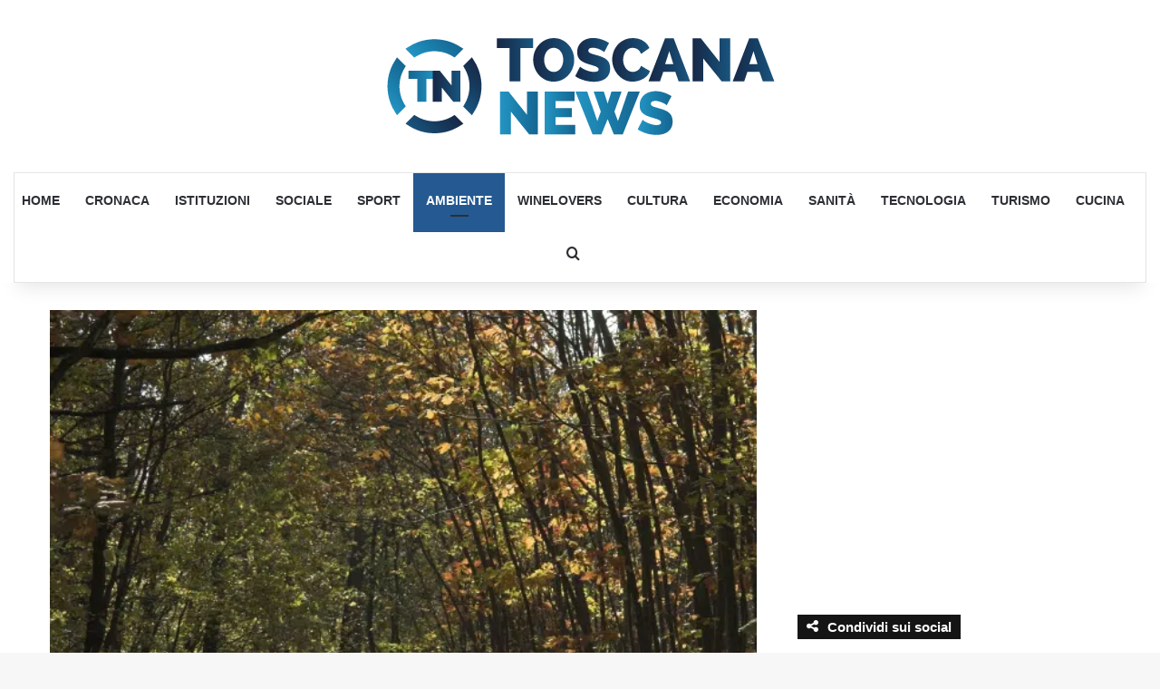

--- FILE ---
content_type: text/html; charset=UTF-8
request_url: https://toscananews.net/escursione-con-traversata-da-grangaglione-a-monteacuto/
body_size: 35561
content:
<!DOCTYPE html>
<html lang="it-IT" class="" data-skin="light" prefix="og: https://ogp.me/ns#">
<head><meta charset="UTF-8" /><script>if(navigator.userAgent.match(/MSIE|Internet Explorer/i)||navigator.userAgent.match(/Trident\/7\..*?rv:11/i)){var href=document.location.href;if(!href.match(/[?&]nowprocket/)){if(href.indexOf("?")==-1){if(href.indexOf("#")==-1){document.location.href=href+"?nowprocket=1"}else{document.location.href=href.replace("#","?nowprocket=1#")}}else{if(href.indexOf("#")==-1){document.location.href=href+"&nowprocket=1"}else{document.location.href=href.replace("#","&nowprocket=1#")}}}}</script><script>(()=>{class RocketLazyLoadScripts{constructor(){this.v="2.0.4",this.userEvents=["keydown","keyup","mousedown","mouseup","mousemove","mouseover","mouseout","touchmove","touchstart","touchend","touchcancel","wheel","click","dblclick","input"],this.attributeEvents=["onblur","onclick","oncontextmenu","ondblclick","onfocus","onmousedown","onmouseenter","onmouseleave","onmousemove","onmouseout","onmouseover","onmouseup","onmousewheel","onscroll","onsubmit"]}async t(){this.i(),this.o(),/iP(ad|hone)/.test(navigator.userAgent)&&this.h(),this.u(),this.l(this),this.m(),this.k(this),this.p(this),this._(),await Promise.all([this.R(),this.L()]),this.lastBreath=Date.now(),this.S(this),this.P(),this.D(),this.O(),this.M(),await this.C(this.delayedScripts.normal),await this.C(this.delayedScripts.defer),await this.C(this.delayedScripts.async),await this.T(),await this.F(),await this.j(),await this.A(),window.dispatchEvent(new Event("rocket-allScriptsLoaded")),this.everythingLoaded=!0,this.lastTouchEnd&&await new Promise(t=>setTimeout(t,500-Date.now()+this.lastTouchEnd)),this.I(),this.H(),this.U(),this.W()}i(){this.CSPIssue=sessionStorage.getItem("rocketCSPIssue"),document.addEventListener("securitypolicyviolation",t=>{this.CSPIssue||"script-src-elem"!==t.violatedDirective||"data"!==t.blockedURI||(this.CSPIssue=!0,sessionStorage.setItem("rocketCSPIssue",!0))},{isRocket:!0})}o(){window.addEventListener("pageshow",t=>{this.persisted=t.persisted,this.realWindowLoadedFired=!0},{isRocket:!0}),window.addEventListener("pagehide",()=>{this.onFirstUserAction=null},{isRocket:!0})}h(){let t;function e(e){t=e}window.addEventListener("touchstart",e,{isRocket:!0}),window.addEventListener("touchend",function i(o){o.changedTouches[0]&&t.changedTouches[0]&&Math.abs(o.changedTouches[0].pageX-t.changedTouches[0].pageX)<10&&Math.abs(o.changedTouches[0].pageY-t.changedTouches[0].pageY)<10&&o.timeStamp-t.timeStamp<200&&(window.removeEventListener("touchstart",e,{isRocket:!0}),window.removeEventListener("touchend",i,{isRocket:!0}),"INPUT"===o.target.tagName&&"text"===o.target.type||(o.target.dispatchEvent(new TouchEvent("touchend",{target:o.target,bubbles:!0})),o.target.dispatchEvent(new MouseEvent("mouseover",{target:o.target,bubbles:!0})),o.target.dispatchEvent(new PointerEvent("click",{target:o.target,bubbles:!0,cancelable:!0,detail:1,clientX:o.changedTouches[0].clientX,clientY:o.changedTouches[0].clientY})),event.preventDefault()))},{isRocket:!0})}q(t){this.userActionTriggered||("mousemove"!==t.type||this.firstMousemoveIgnored?"keyup"===t.type||"mouseover"===t.type||"mouseout"===t.type||(this.userActionTriggered=!0,this.onFirstUserAction&&this.onFirstUserAction()):this.firstMousemoveIgnored=!0),"click"===t.type&&t.preventDefault(),t.stopPropagation(),t.stopImmediatePropagation(),"touchstart"===this.lastEvent&&"touchend"===t.type&&(this.lastTouchEnd=Date.now()),"click"===t.type&&(this.lastTouchEnd=0),this.lastEvent=t.type,t.composedPath&&t.composedPath()[0].getRootNode()instanceof ShadowRoot&&(t.rocketTarget=t.composedPath()[0]),this.savedUserEvents.push(t)}u(){this.savedUserEvents=[],this.userEventHandler=this.q.bind(this),this.userEvents.forEach(t=>window.addEventListener(t,this.userEventHandler,{passive:!1,isRocket:!0})),document.addEventListener("visibilitychange",this.userEventHandler,{isRocket:!0})}U(){this.userEvents.forEach(t=>window.removeEventListener(t,this.userEventHandler,{passive:!1,isRocket:!0})),document.removeEventListener("visibilitychange",this.userEventHandler,{isRocket:!0}),this.savedUserEvents.forEach(t=>{(t.rocketTarget||t.target).dispatchEvent(new window[t.constructor.name](t.type,t))})}m(){const t="return false",e=Array.from(this.attributeEvents,t=>"data-rocket-"+t),i="["+this.attributeEvents.join("],[")+"]",o="[data-rocket-"+this.attributeEvents.join("],[data-rocket-")+"]",s=(e,i,o)=>{o&&o!==t&&(e.setAttribute("data-rocket-"+i,o),e["rocket"+i]=new Function("event",o),e.setAttribute(i,t))};new MutationObserver(t=>{for(const n of t)"attributes"===n.type&&(n.attributeName.startsWith("data-rocket-")||this.everythingLoaded?n.attributeName.startsWith("data-rocket-")&&this.everythingLoaded&&this.N(n.target,n.attributeName.substring(12)):s(n.target,n.attributeName,n.target.getAttribute(n.attributeName))),"childList"===n.type&&n.addedNodes.forEach(t=>{if(t.nodeType===Node.ELEMENT_NODE)if(this.everythingLoaded)for(const i of[t,...t.querySelectorAll(o)])for(const t of i.getAttributeNames())e.includes(t)&&this.N(i,t.substring(12));else for(const e of[t,...t.querySelectorAll(i)])for(const t of e.getAttributeNames())this.attributeEvents.includes(t)&&s(e,t,e.getAttribute(t))})}).observe(document,{subtree:!0,childList:!0,attributeFilter:[...this.attributeEvents,...e]})}I(){this.attributeEvents.forEach(t=>{document.querySelectorAll("[data-rocket-"+t+"]").forEach(e=>{this.N(e,t)})})}N(t,e){const i=t.getAttribute("data-rocket-"+e);i&&(t.setAttribute(e,i),t.removeAttribute("data-rocket-"+e))}k(t){Object.defineProperty(HTMLElement.prototype,"onclick",{get(){return this.rocketonclick||null},set(e){this.rocketonclick=e,this.setAttribute(t.everythingLoaded?"onclick":"data-rocket-onclick","this.rocketonclick(event)")}})}S(t){function e(e,i){let o=e[i];e[i]=null,Object.defineProperty(e,i,{get:()=>o,set(s){t.everythingLoaded?o=s:e["rocket"+i]=o=s}})}e(document,"onreadystatechange"),e(window,"onload"),e(window,"onpageshow");try{Object.defineProperty(document,"readyState",{get:()=>t.rocketReadyState,set(e){t.rocketReadyState=e},configurable:!0}),document.readyState="loading"}catch(t){console.log("WPRocket DJE readyState conflict, bypassing")}}l(t){this.originalAddEventListener=EventTarget.prototype.addEventListener,this.originalRemoveEventListener=EventTarget.prototype.removeEventListener,this.savedEventListeners=[],EventTarget.prototype.addEventListener=function(e,i,o){o&&o.isRocket||!t.B(e,this)&&!t.userEvents.includes(e)||t.B(e,this)&&!t.userActionTriggered||e.startsWith("rocket-")||t.everythingLoaded?t.originalAddEventListener.call(this,e,i,o):(t.savedEventListeners.push({target:this,remove:!1,type:e,func:i,options:o}),"mouseenter"!==e&&"mouseleave"!==e||t.originalAddEventListener.call(this,e,t.savedUserEvents.push,o))},EventTarget.prototype.removeEventListener=function(e,i,o){o&&o.isRocket||!t.B(e,this)&&!t.userEvents.includes(e)||t.B(e,this)&&!t.userActionTriggered||e.startsWith("rocket-")||t.everythingLoaded?t.originalRemoveEventListener.call(this,e,i,o):t.savedEventListeners.push({target:this,remove:!0,type:e,func:i,options:o})}}J(t,e){this.savedEventListeners=this.savedEventListeners.filter(i=>{let o=i.type,s=i.target||window;return e!==o||t!==s||(this.B(o,s)&&(i.type="rocket-"+o),this.$(i),!1)})}H(){EventTarget.prototype.addEventListener=this.originalAddEventListener,EventTarget.prototype.removeEventListener=this.originalRemoveEventListener,this.savedEventListeners.forEach(t=>this.$(t))}$(t){t.remove?this.originalRemoveEventListener.call(t.target,t.type,t.func,t.options):this.originalAddEventListener.call(t.target,t.type,t.func,t.options)}p(t){let e;function i(e){return t.everythingLoaded?e:e.split(" ").map(t=>"load"===t||t.startsWith("load.")?"rocket-jquery-load":t).join(" ")}function o(o){function s(e){const s=o.fn[e];o.fn[e]=o.fn.init.prototype[e]=function(){return this[0]===window&&t.userActionTriggered&&("string"==typeof arguments[0]||arguments[0]instanceof String?arguments[0]=i(arguments[0]):"object"==typeof arguments[0]&&Object.keys(arguments[0]).forEach(t=>{const e=arguments[0][t];delete arguments[0][t],arguments[0][i(t)]=e})),s.apply(this,arguments),this}}if(o&&o.fn&&!t.allJQueries.includes(o)){const e={DOMContentLoaded:[],"rocket-DOMContentLoaded":[]};for(const t in e)document.addEventListener(t,()=>{e[t].forEach(t=>t())},{isRocket:!0});o.fn.ready=o.fn.init.prototype.ready=function(i){function s(){parseInt(o.fn.jquery)>2?setTimeout(()=>i.bind(document)(o)):i.bind(document)(o)}return"function"==typeof i&&(t.realDomReadyFired?!t.userActionTriggered||t.fauxDomReadyFired?s():e["rocket-DOMContentLoaded"].push(s):e.DOMContentLoaded.push(s)),o([])},s("on"),s("one"),s("off"),t.allJQueries.push(o)}e=o}t.allJQueries=[],o(window.jQuery),Object.defineProperty(window,"jQuery",{get:()=>e,set(t){o(t)}})}P(){const t=new Map;document.write=document.writeln=function(e){const i=document.currentScript,o=document.createRange(),s=i.parentElement;let n=t.get(i);void 0===n&&(n=i.nextSibling,t.set(i,n));const c=document.createDocumentFragment();o.setStart(c,0),c.appendChild(o.createContextualFragment(e)),s.insertBefore(c,n)}}async R(){return new Promise(t=>{this.userActionTriggered?t():this.onFirstUserAction=t})}async L(){return new Promise(t=>{document.addEventListener("DOMContentLoaded",()=>{this.realDomReadyFired=!0,t()},{isRocket:!0})})}async j(){return this.realWindowLoadedFired?Promise.resolve():new Promise(t=>{window.addEventListener("load",t,{isRocket:!0})})}M(){this.pendingScripts=[];this.scriptsMutationObserver=new MutationObserver(t=>{for(const e of t)e.addedNodes.forEach(t=>{"SCRIPT"!==t.tagName||t.noModule||t.isWPRocket||this.pendingScripts.push({script:t,promise:new Promise(e=>{const i=()=>{const i=this.pendingScripts.findIndex(e=>e.script===t);i>=0&&this.pendingScripts.splice(i,1),e()};t.addEventListener("load",i,{isRocket:!0}),t.addEventListener("error",i,{isRocket:!0}),setTimeout(i,1e3)})})})}),this.scriptsMutationObserver.observe(document,{childList:!0,subtree:!0})}async F(){await this.X(),this.pendingScripts.length?(await this.pendingScripts[0].promise,await this.F()):this.scriptsMutationObserver.disconnect()}D(){this.delayedScripts={normal:[],async:[],defer:[]},document.querySelectorAll("script[type$=rocketlazyloadscript]").forEach(t=>{t.hasAttribute("data-rocket-src")?t.hasAttribute("async")&&!1!==t.async?this.delayedScripts.async.push(t):t.hasAttribute("defer")&&!1!==t.defer||"module"===t.getAttribute("data-rocket-type")?this.delayedScripts.defer.push(t):this.delayedScripts.normal.push(t):this.delayedScripts.normal.push(t)})}async _(){await this.L();let t=[];document.querySelectorAll("script[type$=rocketlazyloadscript][data-rocket-src]").forEach(e=>{let i=e.getAttribute("data-rocket-src");if(i&&!i.startsWith("data:")){i.startsWith("//")&&(i=location.protocol+i);try{const o=new URL(i).origin;o!==location.origin&&t.push({src:o,crossOrigin:e.crossOrigin||"module"===e.getAttribute("data-rocket-type")})}catch(t){}}}),t=[...new Map(t.map(t=>[JSON.stringify(t),t])).values()],this.Y(t,"preconnect")}async G(t){if(await this.K(),!0!==t.noModule||!("noModule"in HTMLScriptElement.prototype))return new Promise(e=>{let i;function o(){(i||t).setAttribute("data-rocket-status","executed"),e()}try{if(navigator.userAgent.includes("Firefox/")||""===navigator.vendor||this.CSPIssue)i=document.createElement("script"),[...t.attributes].forEach(t=>{let e=t.nodeName;"type"!==e&&("data-rocket-type"===e&&(e="type"),"data-rocket-src"===e&&(e="src"),i.setAttribute(e,t.nodeValue))}),t.text&&(i.text=t.text),t.nonce&&(i.nonce=t.nonce),i.hasAttribute("src")?(i.addEventListener("load",o,{isRocket:!0}),i.addEventListener("error",()=>{i.setAttribute("data-rocket-status","failed-network"),e()},{isRocket:!0}),setTimeout(()=>{i.isConnected||e()},1)):(i.text=t.text,o()),i.isWPRocket=!0,t.parentNode.replaceChild(i,t);else{const i=t.getAttribute("data-rocket-type"),s=t.getAttribute("data-rocket-src");i?(t.type=i,t.removeAttribute("data-rocket-type")):t.removeAttribute("type"),t.addEventListener("load",o,{isRocket:!0}),t.addEventListener("error",i=>{this.CSPIssue&&i.target.src.startsWith("data:")?(console.log("WPRocket: CSP fallback activated"),t.removeAttribute("src"),this.G(t).then(e)):(t.setAttribute("data-rocket-status","failed-network"),e())},{isRocket:!0}),s?(t.fetchPriority="high",t.removeAttribute("data-rocket-src"),t.src=s):t.src="data:text/javascript;base64,"+window.btoa(unescape(encodeURIComponent(t.text)))}}catch(i){t.setAttribute("data-rocket-status","failed-transform"),e()}});t.setAttribute("data-rocket-status","skipped")}async C(t){const e=t.shift();return e?(e.isConnected&&await this.G(e),this.C(t)):Promise.resolve()}O(){this.Y([...this.delayedScripts.normal,...this.delayedScripts.defer,...this.delayedScripts.async],"preload")}Y(t,e){this.trash=this.trash||[];let i=!0;var o=document.createDocumentFragment();t.forEach(t=>{const s=t.getAttribute&&t.getAttribute("data-rocket-src")||t.src;if(s&&!s.startsWith("data:")){const n=document.createElement("link");n.href=s,n.rel=e,"preconnect"!==e&&(n.as="script",n.fetchPriority=i?"high":"low"),t.getAttribute&&"module"===t.getAttribute("data-rocket-type")&&(n.crossOrigin=!0),t.crossOrigin&&(n.crossOrigin=t.crossOrigin),t.integrity&&(n.integrity=t.integrity),t.nonce&&(n.nonce=t.nonce),o.appendChild(n),this.trash.push(n),i=!1}}),document.head.appendChild(o)}W(){this.trash.forEach(t=>t.remove())}async T(){try{document.readyState="interactive"}catch(t){}this.fauxDomReadyFired=!0;try{await this.K(),this.J(document,"readystatechange"),document.dispatchEvent(new Event("rocket-readystatechange")),await this.K(),document.rocketonreadystatechange&&document.rocketonreadystatechange(),await this.K(),this.J(document,"DOMContentLoaded"),document.dispatchEvent(new Event("rocket-DOMContentLoaded")),await this.K(),this.J(window,"DOMContentLoaded"),window.dispatchEvent(new Event("rocket-DOMContentLoaded"))}catch(t){console.error(t)}}async A(){try{document.readyState="complete"}catch(t){}try{await this.K(),this.J(document,"readystatechange"),document.dispatchEvent(new Event("rocket-readystatechange")),await this.K(),document.rocketonreadystatechange&&document.rocketonreadystatechange(),await this.K(),this.J(window,"load"),window.dispatchEvent(new Event("rocket-load")),await this.K(),window.rocketonload&&window.rocketonload(),await this.K(),this.allJQueries.forEach(t=>t(window).trigger("rocket-jquery-load")),await this.K(),this.J(window,"pageshow");const t=new Event("rocket-pageshow");t.persisted=this.persisted,window.dispatchEvent(t),await this.K(),window.rocketonpageshow&&window.rocketonpageshow({persisted:this.persisted})}catch(t){console.error(t)}}async K(){Date.now()-this.lastBreath>45&&(await this.X(),this.lastBreath=Date.now())}async X(){return document.hidden?new Promise(t=>setTimeout(t)):new Promise(t=>requestAnimationFrame(t))}B(t,e){return e===document&&"readystatechange"===t||(e===document&&"DOMContentLoaded"===t||(e===window&&"DOMContentLoaded"===t||(e===window&&"load"===t||e===window&&"pageshow"===t)))}static run(){(new RocketLazyLoadScripts).t()}}RocketLazyLoadScripts.run()})();</script>
	
	<link rel="profile" href="https://gmpg.org/xfn/11" />
	<link rel="dns-prefetch" href="//cdn.hu-manity.co" />
		<!-- Cookie Compliance -->
		<script type="text/javascript">var huOptions = {"appID":"toscananewsnet-d7fb731","currentLanguage":"it","blocking":false,"globalCookie":false,"isAdmin":false,"privacyConsent":true,"forms":[]};</script>
		<script type="text/javascript" src="https://cdn.hu-manity.co/hu-banner.min.js"></script>
            <script data-no-defer="1" data-ezscrex="false" data-cfasync="false" data-pagespeed-no-defer data-cookieconsent="ignore">
                var ctPublicFunctions = {"_ajax_nonce":"9ca565a748","_rest_nonce":"2b0e497810","_ajax_url":"\/wp-admin\/admin-ajax.php","_rest_url":"https:\/\/toscananews.net\/wp-json\/","data__cookies_type":"none","data__ajax_type":"rest","data__bot_detector_enabled":"1","data__frontend_data_log_enabled":1,"cookiePrefix":"","wprocket_detected":true,"host_url":"toscananews.net","text__ee_click_to_select":"Click to select the whole data","text__ee_original_email":"The complete one is","text__ee_got_it":"Got it","text__ee_blocked":"Blocked","text__ee_cannot_connect":"Cannot connect","text__ee_cannot_decode":"Can not decode email. Unknown reason","text__ee_email_decoder":"CleanTalk email decoder","text__ee_wait_for_decoding":"The magic is on the way!","text__ee_decoding_process":"Please wait a few seconds while we decode the contact data."}
            </script>
        
            <script data-no-defer="1" data-ezscrex="false" data-cfasync="false" data-pagespeed-no-defer data-cookieconsent="ignore">
                var ctPublic = {"_ajax_nonce":"9ca565a748","settings__forms__check_internal":"0","settings__forms__check_external":"0","settings__forms__force_protection":0,"settings__forms__search_test":"1","settings__forms__wc_add_to_cart":"0","settings__data__bot_detector_enabled":"1","settings__sfw__anti_crawler":0,"blog_home":"https:\/\/toscananews.net\/","pixel__setting":"3","pixel__enabled":true,"pixel__url":null,"data__email_check_before_post":"1","data__email_check_exist_post":0,"data__cookies_type":"none","data__key_is_ok":true,"data__visible_fields_required":true,"wl_brandname":"Anti-Spam by CleanTalk","wl_brandname_short":"CleanTalk","ct_checkjs_key":"2726b7eec2bd910c48412f07397751f950cef4900391ccd4ca5afd1bdd9c2a4f","emailEncoderPassKey":"2986c632c272443924d00f0aadb82fc5","bot_detector_forms_excluded":"W10=","advancedCacheExists":true,"varnishCacheExists":false,"wc_ajax_add_to_cart":false}
            </script>
        
<!-- Ottimizzazione per i motori di ricerca di Rank Math - https://rankmath.com/ -->
<meta name="viewport" content="width=device-width, initial-scale=1.0" /><title>Escursione con traversata da Grangaglione a Monteacuto - Toscana News</title><link rel="preload" href="https://toscananews.net/wp-content/uploads/2018/04/ToscanaNews.png" as="image" fetchpriority="high"><link rel="preload" href="https://toscananews.net/wp-content/uploads/2018/04/cropped-favicon2018.png" as="image" fetchpriority="high"><link rel="preload" href="https://toscananews.net/wp-content/uploads/2013/07/escursione.jpg" as="image" imagesrcset="https://toscananews.net/wp-content/uploads/2013/07/escursione.jpg.webp 600w, https://toscananews.net/wp-content/uploads/2013/07/escursione-300x190.jpg.webp 300w" imagesizes="(max-width: 600px) 100vw, 600px" fetchpriority="high"><style id="perfmatters-used-css">:where(.wp-block-button__link){border-radius:9999px;box-shadow:none;padding:calc(.667em + 2px) calc(1.333em + 2px);text-decoration:none;}:root :where(.wp-block-button .wp-block-button__link.is-style-outline),:root :where(.wp-block-button.is-style-outline>.wp-block-button__link){border:2px solid;padding:.667em 1.333em;}:root :where(.wp-block-button .wp-block-button__link.is-style-outline:not(.has-text-color)),:root :where(.wp-block-button.is-style-outline>.wp-block-button__link:not(.has-text-color)){color:currentColor;}:root :where(.wp-block-button .wp-block-button__link.is-style-outline:not(.has-background)),:root :where(.wp-block-button.is-style-outline>.wp-block-button__link:not(.has-background)){background-color:initial;background-image:none;}:where(.wp-block-columns){margin-bottom:1.75em;}:where(.wp-block-columns.has-background){padding:1.25em 2.375em;}:where(.wp-block-post-comments input[type=submit]){border:none;}:where(.wp-block-cover-image:not(.has-text-color)),:where(.wp-block-cover:not(.has-text-color)){color:#fff;}:where(.wp-block-cover-image.is-light:not(.has-text-color)),:where(.wp-block-cover.is-light:not(.has-text-color)){color:#000;}:root :where(.wp-block-cover h1:not(.has-text-color)),:root :where(.wp-block-cover h2:not(.has-text-color)),:root :where(.wp-block-cover h3:not(.has-text-color)),:root :where(.wp-block-cover h4:not(.has-text-color)),:root :where(.wp-block-cover h5:not(.has-text-color)),:root :where(.wp-block-cover h6:not(.has-text-color)),:root :where(.wp-block-cover p:not(.has-text-color)){color:inherit;}:where(.wp-block-file){margin-bottom:1.5em;}:where(.wp-block-file__button){border-radius:2em;display:inline-block;padding:.5em 1em;}:where(.wp-block-file__button):is(a):active,:where(.wp-block-file__button):is(a):focus,:where(.wp-block-file__button):is(a):hover,:where(.wp-block-file__button):is(a):visited{box-shadow:none;color:#fff;opacity:.85;text-decoration:none;}:where(.wp-block-group.wp-block-group-is-layout-constrained){position:relative;}@keyframes show-content-image{0%{visibility:hidden;}99%{visibility:hidden;}to{visibility:visible;}}@keyframes turn-on-visibility{0%{opacity:0;}to{opacity:1;}}@keyframes turn-off-visibility{0%{opacity:1;visibility:visible;}99%{opacity:0;visibility:visible;}to{opacity:0;visibility:hidden;}}@keyframes lightbox-zoom-in{0%{transform:translate(calc(( -100vw + var(--wp--lightbox-scrollbar-width) ) / 2 + var(--wp--lightbox-initial-left-position)),calc(-50vh + var(--wp--lightbox-initial-top-position))) scale(var(--wp--lightbox-scale));}to{transform:translate(-50%,-50%) scale(1);}}@keyframes lightbox-zoom-out{0%{transform:translate(-50%,-50%) scale(1);visibility:visible;}99%{visibility:visible;}to{transform:translate(calc(( -100vw + var(--wp--lightbox-scrollbar-width) ) / 2 + var(--wp--lightbox-initial-left-position)),calc(-50vh + var(--wp--lightbox-initial-top-position))) scale(var(--wp--lightbox-scale));visibility:hidden;}}:where(.wp-block-latest-comments:not([style*=line-height] .wp-block-latest-comments__comment)){line-height:1.1;}:where(.wp-block-latest-comments:not([style*=line-height] .wp-block-latest-comments__comment-excerpt p)){line-height:1.8;}:root :where(.wp-block-latest-posts.is-grid){padding:0;}:root :where(.wp-block-latest-posts.wp-block-latest-posts__list){padding-left:0;}ol,ul{box-sizing:border-box;}:root :where(.wp-block-list.has-background){padding:1.25em 2.375em;}:where(.wp-block-navigation.has-background .wp-block-navigation-item a:not(.wp-element-button)),:where(.wp-block-navigation.has-background .wp-block-navigation-submenu a:not(.wp-element-button)){padding:.5em 1em;}:where(.wp-block-navigation .wp-block-navigation__submenu-container .wp-block-navigation-item a:not(.wp-element-button)),:where(.wp-block-navigation .wp-block-navigation__submenu-container .wp-block-navigation-submenu a:not(.wp-element-button)),:where(.wp-block-navigation .wp-block-navigation__submenu-container .wp-block-navigation-submenu button.wp-block-navigation-item__content),:where(.wp-block-navigation .wp-block-navigation__submenu-container .wp-block-pages-list__item button.wp-block-navigation-item__content){padding:.5em 1em;}@keyframes overlay-menu__fade-in-animation{0%{opacity:0;transform:translateY(.5em);}to{opacity:1;transform:translateY(0);}}:root :where(p.has-background){padding:1.25em 2.375em;}:where(p.has-text-color:not(.has-link-color)) a{color:inherit;}:where(.wp-block-post-comments-form) input:not([type=submit]),:where(.wp-block-post-comments-form) textarea{border:1px solid #949494;font-family:inherit;font-size:1em;}:where(.wp-block-post-comments-form) input:where(:not([type=submit]):not([type=checkbox])),:where(.wp-block-post-comments-form) textarea{padding:calc(.667em + 2px);}:where(.wp-block-post-excerpt){box-sizing:border-box;margin-bottom:var(--wp--style--block-gap);margin-top:var(--wp--style--block-gap);}:where(.wp-block-preformatted.has-background){padding:1.25em 2.375em;}:where(.wp-block-search__button){border:1px solid #ccc;padding:6px 10px;}:where(.wp-block-search__input){font-family:inherit;font-size:inherit;font-style:inherit;font-weight:inherit;letter-spacing:inherit;line-height:inherit;text-transform:inherit;}:where(.wp-block-search__button-inside .wp-block-search__inside-wrapper){border:1px solid #949494;box-sizing:border-box;padding:4px;}:where(.wp-block-search__button-inside .wp-block-search__inside-wrapper) :where(.wp-block-search__button){padding:4px 8px;}:root :where(.wp-block-separator.is-style-dots){height:auto;line-height:1;text-align:center;}:root :where(.wp-block-separator.is-style-dots):before{color:currentColor;content:"···";font-family:serif;font-size:1.5em;letter-spacing:2em;padding-left:2em;}:root :where(.wp-block-site-logo.is-style-rounded){border-radius:9999px;}:root :where(.wp-block-social-links .wp-social-link a){padding:.25em;}:root :where(.wp-block-social-links.is-style-logos-only .wp-social-link a){padding:0;}:root :where(.wp-block-social-links.is-style-pill-shape .wp-social-link a){padding-left:.66667em;padding-right:.66667em;}:root :where(.wp-block-tag-cloud.is-style-outline){display:flex;flex-wrap:wrap;gap:1ch;}:root :where(.wp-block-tag-cloud.is-style-outline a){border:1px solid;font-size:unset !important;margin-right:0;padding:1ch 2ch;text-decoration:none !important;}:root :where(.wp-block-table-of-contents){box-sizing:border-box;}:where(.wp-block-term-description){box-sizing:border-box;margin-bottom:var(--wp--style--block-gap);margin-top:var(--wp--style--block-gap);}:where(pre.wp-block-verse){font-family:inherit;}.editor-styles-wrapper,.entry-content{counter-reset:footnotes;}:root{--wp--preset--font-size--normal:16px;--wp--preset--font-size--huge:42px;}.screen-reader-text{border:0;clip:rect(1px,1px,1px,1px);clip-path:inset(50%);height:1px;margin:-1px;overflow:hidden;padding:0;position:absolute;width:1px;word-wrap:normal !important;}.screen-reader-text:focus{background-color:#ddd;clip:auto !important;clip-path:none;color:#444;display:block;font-size:1em;height:auto;left:5px;line-height:normal;padding:15px 23px 14px;text-decoration:none;top:5px;width:auto;z-index:100000;}html :where(.has-border-color){border-style:solid;}html :where([style*=border-top-color]){border-top-style:solid;}html :where([style*=border-right-color]){border-right-style:solid;}html :where([style*=border-bottom-color]){border-bottom-style:solid;}html :where([style*=border-left-color]){border-left-style:solid;}html :where([style*=border-width]){border-style:solid;}html :where([style*=border-top-width]){border-top-style:solid;}html :where([style*=border-right-width]){border-right-style:solid;}html :where([style*=border-bottom-width]){border-bottom-style:solid;}html :where([style*=border-left-width]){border-left-style:solid;}html :where(img[class*=wp-image-]){height:auto;max-width:100%;}:where(figure){margin:0 0 1em;}html :where(.is-position-sticky){--wp-admin--admin-bar--position-offset:var(--wp-admin--admin-bar--height,0px);}@media screen and (max-width:600px){html :where(.is-position-sticky){--wp-admin--admin-bar--position-offset:0px;}}#honeypot-field-url,.um-form input[type=text].apbct_special_field,.wc_apbct_email_id,input[class*=apbct].apbct_special_field,label[id*=apbct_label_id].apbct_special_field{display:none !important;}@keyframes apbctIframePreloaderRotate{100%{transform:rotate(360deg);}}@keyframes apbctIframePreloaderPrixClipFix{0%{clip-path:polygon(50% 50%,0 0,0 0,0 0,0 0,0 0);}25%{clip-path:polygon(50% 50%,0 0,100% 0,100% 0,100% 0,100% 0);}50%{clip-path:polygon(50% 50%,0 0,100% 0,100% 100%,100% 100%,100% 100%);}75%{clip-path:polygon(50% 50%,0 0,100% 0,100% 100%,0 100%,0 100%);}100%{clip-path:polygon(50% 50%,0 0,100% 0,100% 100%,0 100%,0 0);}}@keyframes ct-encoded-form-loader-spin{0%{transform:rotate(0);}100%{transform:rotate(360deg);}}@keyframes apbct_dog{0%,100%,75%{scale:100%;color:transparent;text-shadow:0 0 2px #aaa;}25%{scale:200%;color:unset;text-shadow:unset;}}@keyframes plyr-progress{to{background-position:25px 0;background-position:var(--plyr-progress-loading-size,25px) 0;}}@keyframes plyr-popup{0%{opacity:.5;transform:translateY(10px);}to{opacity:1;transform:translateY(0);}}@keyframes plyr-fade-in{0%{opacity:0;}to{opacity:1;}}:root{--brand-color:#0669ff;--dark-brand-color:#0051cc;--bright-color:#fff;--base-color:#2c2f34;}html{-ms-touch-action:manipulation;touch-action:manipulation;-webkit-text-size-adjust:100%;-ms-text-size-adjust:100%;}article,aside,details,figcaption,figure,footer,header,main,menu,nav,section,summary{display:block;}[hidden],template{display:none;}a{background-color:transparent;}a:active,a:hover{outline-width:0;}b,strong{font-weight:inherit;}b,strong{font-weight:600;}img{border-style:none;}figure{margin:1em 0;}button,input,select,textarea{font:inherit;}button,input,select{overflow:visible;}button,input,select,textarea{margin:0;}button,select{text-transform:none;}[type=button],[type=reset],[type=submit],button{cursor:pointer;}[disabled]{cursor:default;}[type=reset],[type=submit],button,html [type=button]{-webkit-appearance:button;}button::-moz-focus-inner,input::-moz-focus-inner{border:0;padding:0;}button:-moz-focusring,input:-moz-focusring{outline:1px dotted ButtonText;}[type=checkbox],[type=radio]{box-sizing:border-box;padding:0;}[type=number]::-webkit-inner-spin-button,[type=number]::-webkit-outer-spin-button{height:auto;}[type=search]{-webkit-appearance:textfield;}[type=search]::-webkit-search-cancel-button,[type=search]::-webkit-search-decoration{-webkit-appearance:none;}*{padding:0;margin:0;list-style:none;border:0;outline:none;box-sizing:border-box;}:after,:before{box-sizing:border-box;}body{background:#f7f7f7;color:var(--base-color);font-family:-apple-system,BlinkMacSystemFont,"Segoe UI",Roboto,Oxygen,Oxygen-Sans,Ubuntu,Cantarell,"Helvetica Neue","Open Sans",Arial,sans-serif;font-size:13px;line-height:21px;}.the-subtitle,h1,h2,h3,h4,h5,h6{line-height:1.4;font-weight:600;}h1{font-size:41px;font-weight:700;}h3{font-size:23px;}.the-subtitle,h4{font-size:17px;}a{color:var(--base-color);text-decoration:none;transition:.15s;}.brand-title,a:hover{color:var(--brand-color);}embed,img,object{max-width:100%;height:auto;}p{line-height:1.7;}.comment-form-comment label,.says,.screen-reader-text{clip:rect(1px,1px,1px,1px);position:absolute !important;height:1px;width:1px;overflow:hidden;}.stream-item{text-align:center;position:relative;z-index:2;margin:20px 0;padding:0;}.stream-item img{max-width:100%;width:auto;height:auto;margin:0 auto;display:inline-block;vertical-align:middle;}.tie-icon:before,[class*=" tie-icon-"],[class^=tie-icon-]{font-family:"tiefonticon" !important;speak:never;font-style:normal;font-weight:normal;font-variant:normal;text-transform:none;line-height:1;-webkit-font-smoothing:antialiased;-moz-osx-font-smoothing:grayscale;display:inline-block;}#autocomplete-suggestions,.tie-popup{display:none;}.container{margin-right:auto;margin-left:auto;padding-left:15px;padding-right:15px;}.container:after{content:"";display:table;clear:both;}@media (min-width:768px){.container{width:100%;}}@media (min-width:1200px){.container{max-width:1200px;}}.tie-row{margin-left:-15px;margin-right:-15px;}.tie-row:after{content:"";display:table;clear:both;}.tie-col-md-1,.tie-col-md-10,.tie-col-md-11,.tie-col-md-12,.tie-col-md-2,.tie-col-md-3,.tie-col-md-4,.tie-col-md-5,.tie-col-md-6,.tie-col-md-7,.tie-col-md-8,.tie-col-md-9,.tie-col-sm-1,.tie-col-sm-10,.tie-col-sm-11,.tie-col-sm-12,.tie-col-sm-2,.tie-col-sm-3,.tie-col-sm-4,.tie-col-sm-5,.tie-col-sm-6,.tie-col-sm-7,.tie-col-sm-8,.tie-col-sm-9,.tie-col-xs-1,.tie-col-xs-10,.tie-col-xs-11,.tie-col-xs-12,.tie-col-xs-2,.tie-col-xs-3,.tie-col-xs-4,.tie-col-xs-5,.tie-col-xs-6,.tie-col-xs-7,.tie-col-xs-8,.tie-col-xs-9{position:relative;min-height:1px;padding-left:15px;padding-right:15px;}.tie-col-xs-1,.tie-col-xs-10,.tie-col-xs-11,.tie-col-xs-12,.tie-col-xs-2,.tie-col-xs-3,.tie-col-xs-4,.tie-col-xs-5,.tie-col-xs-6,.tie-col-xs-7,.tie-col-xs-8,.tie-col-xs-9{float:left;}.tie-col-xs-12{width:100%;}@media (min-width:992px){.tie-col-md-1,.tie-col-md-10,.tie-col-md-11,.tie-col-md-12,.tie-col-md-2,.tie-col-md-3,.tie-col-md-4,.tie-col-md-5,.tie-col-md-6,.tie-col-md-7,.tie-col-md-8,.tie-col-md-9{float:left;}.tie-col-md-4{width:33.3333333333%;}.tie-col-md-8{width:66.6666666667%;}.tie-col-md-12{width:100%;}}.tie-alignright{float:right;}.clearfix:after,.clearfix:before{content:" ";display:block;height:0;overflow:hidden;}.clearfix:after{clear:both;}#tie-wrapper,.tie-container{height:100%;min-height:650px;}.tie-container{position:relative;overflow:hidden;}#tie-wrapper{background:#fff;position:relative;z-index:108;height:100%;margin:0 auto;}.container-wrapper{background:#fff;border:1px solid rgba(0,0,0,.1);border-radius:2px;padding:30px;}#content{margin-top:30px;}@media (max-width:991px){#content{margin-top:15px;}}.site-content{-ms-word-wrap:break-word;word-wrap:break-word;}.theme-header{background:#fff;position:relative;z-index:999;}.theme-header:after{content:"";display:table;clear:both;}.theme-header.has-shadow{box-shadow:rgba(0,0,0,.1) 0px 25px 20px -20px;}.is-stretch-header .container{max-width:100%;}#menu-components-wrap{display:flex;justify-content:space-between;width:100%;flex-wrap:wrap;}.header-layout-2 #menu-components-wrap{justify-content:center;}.logo-row{position:relative;}#logo{margin-top:40px;margin-bottom:40px;display:block;float:left;}#logo img{vertical-align:middle;}#logo img[src*=".svg"]{width:100% !important;}@-moz-document url-prefix(){#logo img[src*=".svg"]{height:100px;}}#logo a{display:inline-block;}.has-full-width-logo #logo,.header-layout-2 #logo{float:none;text-align:center;}.has-full-width-logo #logo img,.header-layout-2 #logo img{margin-right:auto;margin-left:auto;}.has-full-width-logo .logo-container,.header-layout-2 .logo-container{width:100%;float:none;}@media (max-width:991px){#theme-header.has-normal-width-logo #logo{margin:14px 0 !important;text-align:left;line-height:1;}#theme-header.has-normal-width-logo #logo img{width:auto;height:auto;max-width:190px;}}@media (max-width:479px){#theme-header.has-normal-width-logo #logo img{max-width:160px;max-height:60px !important;}}@media (max-width:991px){#theme-header.mobile-header-centered #logo{float:none;text-align:center;}}.components{display:flex;align-items:center;justify-content:end;}.components>li{position:relative;}.components>li.social-icons-item{margin:0;}.components>li>a{display:block;position:relative;width:30px;text-align:center;font-size:16px;white-space:nowrap;}.components>li:hover>a,.components>li>a:hover{z-index:2;}.components .avatar{border-radius:100%;position:relative;top:3px;max-width:20px;}@media (max-width:991px){.header-layout-1 .main-menu-wrapper,.logo-container{border-width:0;display:flex;flex-flow:row nowrap;align-items:center;justify-content:space-between;}}.mobile-header-components{display:none;z-index:10;height:30px;line-height:30px;flex-wrap:nowrap;flex:1 1 0%;}.mobile-header-components .components{float:none;display:flex !important;justify-content:stretch;}.mobile-header-components .components li.custom-menu-link{display:inline-block;float:none;}.mobile-header-components .components li.custom-menu-link>a{width:20px;padding-bottom:15px;}.mobile-header-components [class*=" tie-icon-"],.mobile-header-components [class^=tie-icon-]{font-size:18px;width:20px;height:20px;vertical-align:middle;}.mobile-header-components .tie-mobile-menu-icon{font-size:20px;}.mobile-header-components .nav-icon{display:inline-block;width:20px;height:2px;background-color:var(--base-color);position:relative;top:-4px;transition:background .4s ease;}.mobile-header-components .nav-icon:after,.mobile-header-components .nav-icon:before{position:absolute;right:0;background-color:var(--base-color);content:"";display:block;width:100%;height:100%;transition:transform .4s,background .4s,right .2s ease;transform:translateZ(0);backface-visibility:hidden;}.mobile-header-components .nav-icon:before{transform:translateY(-7px);}.mobile-header-components .nav-icon:after{transform:translateY(7px);}.dark-skin .mobile-header-components .nav-icon,.dark-skin .mobile-header-components .nav-icon:after,.dark-skin .mobile-header-components .nav-icon:before,.main-nav-dark.header-layout-1 .mobile-header-components .nav-icon,.main-nav-dark.header-layout-1 .mobile-header-components .nav-icon:after,.main-nav-dark.header-layout-1 .mobile-header-components .nav-icon:before{background-color:#fff;}#mobile-header-components-area_1 .components li.custom-menu-link>a{margin-right:15px;}#mobile-header-components-area_2 .components{flex-direction:row-reverse;}#mobile-header-components-area_2 .components li.custom-menu-link>a{margin-left:15px;}#mobile-menu-icon:hover .nav-icon,#mobile-menu-icon:hover .nav-icon:after,#mobile-menu-icon:hover .nav-icon:before{background-color:var(--brand-color);}@media (max-width:991px){.logo-container:after,.logo-container:before{height:1px;}#tie-body #mobile-container,.mobile-header-components{display:block;}}@media (max-width:991px){.theme-header .components,.top-menu,.top-nav:not(.has-breaking-news),.topbar-today-date{display:none;}}.main-nav-wrapper{position:relative;z-index:4;}.main-nav{background-color:var(--main-nav-background);color:var(--main-nav-primary-color);position:relative;border:1px solid var(--main-nav-main-border-color);border-width:1px 0;}.main-menu-wrapper{position:relative;}@media (min-width:992px){.header-menu .menu{display:flex;}.header-menu .menu a{display:block;position:relative;}.header-menu .menu>li>a{white-space:nowrap;}.header-menu .menu a:hover,.header-menu .menu li:hover>a{z-index:2;}.header-menu .menu ul:not(.sub-menu-columns):not(.sub-menu-columns-item):not(.sub-list):not(.mega-cat-sub-categories):not(.slider-arrow-nav){box-shadow:0 2px 5px rgba(0,0,0,.1);}.header-menu .menu ul li{position:relative;}.header-menu .menu ul a{border-width:0 0 1px;transition:.15s;}.header-menu .menu ul ul{top:0;left:100%;}#main-nav{z-index:9;line-height:60px;}.main-menu .menu a{transition:.15s;}.main-menu .menu>li>a{padding:0 14px;font-size:14px;font-weight:700;}.main-menu .menu ul{line-height:20px;z-index:1;}.main-menu ul li:hover>.menu-sub-content,.main-menu ul li[aria-expanded=true]>.mega-menu-block,.main-menu ul li[aria-expanded=true]>ul{display:block;z-index:1;}nav.main-nav.menu-style-default .menu>li.tie-current-menu{border-bottom:5px solid var(--main-nav-primary-color);margin-bottom:-5px;}nav.main-nav.menu-style-default .menu>li.tie-current-menu>a:after{content:"";width:20px;height:2px;position:absolute;margin-top:17px;left:50%;top:50%;bottom:auto;right:auto;transform:translateX(-50%) translateY(-50%);background:#2c2f34;transition:.3s;}nav.main-nav.menu-style-solid-bg .menu>li.tie-current-menu>a,nav.main-nav.menu-style-solid-bg .menu>li:hover>a{background-color:var(--main-nav-primary-color);color:var(--main-nav-contrast-primary-color);}nav.main-nav .components>li:hover>a{color:var(--brand-color);}.main-nav .components li a:hover,.main-nav .menu ul li.current-menu-item:not(.mega-link-column)>a,.main-nav .menu ul li:hover>a:not(.megamenu-pagination){color:var(--main-nav-primary-color);}.main-nav .components li a,.main-nav .menu a{color:var(--main-nav-text-color);}.main-nav-light{--main-nav-background:#fff;--main-nav-secondry-background:rgba(0,0,0,.03);--main-nav-primary-color:var(--brand-color);--main-nav-contrast-primary-color:var(--bright-color);--main-nav-text-color:var(--base-color);--main-nav-secondry-text-color:rgba(0,0,0,.5);--main-nav-main-border-color:rgba(0,0,0,.1);--main-nav-secondry-border-color:rgba(0,0,0,.08);}}@media (min-width:992px){.main-nav-boxed .main-nav{border-width:0;}.main-nav-boxed .main-menu-wrapper{float:left;width:100%;background-color:var(--main-nav-background);padding-right:15px;}.main-nav-boxed.main-nav-light .main-menu-wrapper{border:1px solid var(--main-nav-main-border-color);}.dark-skin .main-nav-boxed.main-nav-light .main-menu-wrapper{border-width:0;}}.main-nav-boxed .fixed-nav .main-menu-wrapper,.main-nav-boxed .main-nav:not(.fixed-nav),.theme-header:not(.main-nav-boxed) .fixed-nav .main-menu-wrapper{background:transparent !important;}@media only screen and (min-width:992px) and (max-width:1100px){.main-nav .menu>li:not(.is-icon-only)>a{padding-left:7px;padding-right:7px;}.main-nav .menu>li:not(.is-icon-only)>a:before{display:none;}}@media (max-width:991px){#sticky-logo{display:none;}}#main-nav:not(.fixed-nav) #sticky-logo,#main-nav:not(.fixed-nav) .flex-placeholder{display:none;}@media (min-width:992px){#sticky-logo{overflow:hidden;float:left;vertical-align:middle;}#sticky-logo a{line-height:1;display:inline-block;}#sticky-logo img{position:relative;vertical-align:middle;padding:8px 10px;top:-1px;max-height:50px;}.theme-header #sticky-logo img{opacity:0;visibility:hidden;width:0 !important;transform:translateY(75%);transition:transform .3s cubic-bezier(.55,0,.1,1),opacity .6s cubic-bezier(.55,0,.1,1);}.theme-header:not(.header-layout-1) #main-nav:not(.fixed-nav) #sticky-logo img{margin-left:-20px;}}@media (max-width:991px){#tie-wrapper header#theme-header{box-shadow:none;background:transparent !important;}.header-layout-1 .main-nav,.logo-container{border-width:0;box-shadow:0 3px 7px 0 rgba(0,0,0,.1);}.header-layout-1 .main-nav,.logo-container{background-color:#fff;}.dark-skin .logo-container,.main-nav-dark.header-layout-1 .main-nav{background-color:#1f2024;}#sticky-nav-mask,.header-layout-1 #menu-components-wrap,.header-layout-2 .main-nav-wrapper,.header-layout-3 .main-nav-wrapper{display:none;}.main-menu-wrapper .main-menu-wrap{width:100%;}}.magazine2 .container-wrapper,.magazine2.woocommerce div.product .related.products,.magazine2.woocommerce div.product .woocommerce-tabs{border-width:0;padding:0;background-color:transparent;opacity:.99;}@media (min-width:992px){.magazine2 .sidebar-right .sidebar,.magazine2.sidebar-right .sidebar{padding-left:40px;}}.magazine2 .mag-box,.magazine2 .sidebar .container-wrapper,.magazine2 .sidebar .tie-weather-widget,.magazine2 .widget-content-only{margin-bottom:50px;}@media (max-width:991px){.magazine2 .mag-box,.magazine2 .sidebar .container-wrapper,.magazine2 .sidebar .tie-weather-widget,.magazine2 .widget-content-only{margin-bottom:30px;}}.dark-skin .magazine2 .container-wrapper{background-color:transparent;}.magazine2.post-layout-1 .entry-header-outer,.magazine2.post-layout-2 .entry-header-outer,.magazine2.post-layout-6 .entry-header-outer{padding:0 0 20px;}.magazine2.archive:not(.bbpress) .entry-header-outer,.magazine2.post-layout-2 .featured-area,.magazine2.search .entry-header-outer{margin-bottom:30px;}@media (max-width:991px){.magazine2.archive:not(.bbpress) .entry-header-outer,.magazine2.post-layout-2 .featured-area,.magazine2.search .entry-header-outer{margin-bottom:20px;}}.magazine2 .share-buttons-bottom{border:1px solid rgba(0,0,0,.1);padding:15px;}.magazine2 .post-components #add-comment-block,.magazine2 .post-components>div{margin-top:50px;}@media (max-width:991px){.magazine2 .post-components #add-comment-block,.magazine2 .post-components>div{margin-top:30px;}}.magazine2 .entry-content{padding:0 0 30px;}@media (max-width:670px){.magazine2 .entry-content{padding:0 0 15px;}}input,select,textarea{border:1px solid rgba(0,0,0,.1);color:var(--base-color);font-size:13px;outline:none;padding:10px 12px;line-height:23px;border-radius:2px;transition:background .3s,border .3s;max-width:100%;background-color:transparent;}input:hover,input[type=text]:focus,select:focus,select:hover,textarea:focus,textarea:hover{background-color:rgba(0,0,0,.03);}input:not([type=checkbox]):not([type=radio]),textarea{appearance:none;outline:none;}[type=radio]{appearance:radio;}@media (max-width:767px){input:not([type=submit]),select,textarea{font-size:16px !important;}}.button,.generic-button a,.generic-button button,[type=submit]{width:auto;position:relative;background-color:var(--tie-buttons-color,var(--brand-color));color:var(--tie-buttons-text,var(--bright-color));border-radius:var(--tie-buttons-radius,2px);border:var(--tie-buttons-border-width,0) solid var(--tie-buttons-border-color,var(--brand-color));padding:10px 25px;margin:0;font-weight:600;font-size:14px;display:inline-block;text-align:center;line-height:21px;cursor:pointer;text-decoration:none;vertical-align:middle;transition:.3s;appearance:none;}.button:hover,.generic-button a:hover,.generic-button button:hover,[type=submit]:hover{background-color:var(--tie-buttons-hover-color,var(--dark-brand-color));color:var(--tie-buttons-hover-text,var(--bright-color));text-decoration:none;}::-moz-selection{background:var(--brand-color);color:var(--bright-color);text-shadow:none;}::selection{background:var(--brand-color);color:var(--bright-color);text-shadow:none;}@media (min-width:992px){.sidebar-right .main-content{float:left;}.sidebar-right .sidebar{float:right;}.magazine2 .sidebar-right .main-content,.sidebar-right.magazine2 .main-content{padding-right:5px;}}@keyframes lazyloadeffect{0%{opacity:.3;}to{opacity:1;}}@keyframes tieSlideInUp{0%{transform:translate3d(0,20px,0);opacity:0;}to{transform:translate3d(0,0,0);opacity:1;}}.is-thumb-overlay-disabled .post-thumb:hover{opacity:.85 !important;}.post-thumb{position:relative;height:100%;display:block;backface-visibility:hidden;transform:rotate(0);transition:opacity .2s;}.post-thumb img{width:100%;display:block;}.post-thumb .post-cat-wrap{position:absolute;bottom:10px;margin:0;right:10px;}.post-meta{margin:10px 0 8px;font-size:12px;overflow:hidden;}.post-meta,.post-meta a:not(:hover){color:#666;}.post-meta .meta-item{margin-right:8px;display:inline-block;}.post-meta .meta-item.tie-icon:before{padding-right:3px;}.post-meta .meta-item.date:before{content:"";}.post-meta .tie-alignright .meta-item:last-child{margin:0 !important;}@media (max-width:767px){.entry-header .post-meta>div,.entry-header .post-meta>span,.main-content .post-meta>div,.main-content .post-meta>span{float:left;}}.post-cat-wrap{position:relative;z-index:3;pointer-events:auto;margin-bottom:5px;font-weight:normal;font-family:inherit !important;line-height:0;display:block;}.post-cat{display:inline-block;background:var(--brand-color);color:var(--bright-color);padding:0 11px;font-size:13px;line-height:2em;margin-right:4px;position:relative;white-space:nowrap;word-wrap:normal;letter-spacing:0;transition:.3s;border-radius:4px;}.post-cat:first-child:last-child{margin:0;}a.post-cat:hover{background:var(--dark-brand-color);color:var(--bright-color);}#breadcrumb{margin:50px 0 0;}#breadcrumb,#breadcrumb a:not(:hover){color:#666;}#breadcrumb .delimiter{margin:0 3px;font-style:normal;}.entry-header-outer #breadcrumb{margin:0 0 20px;padding:0;}@media (max-width:767px){.page #breadcrumb .current,.page #breadcrumb em:last-of-type,.single-post #breadcrumb .current,.single-post #breadcrumb em:last-of-type{display:none;}}.social-icons-item{float:right;margin-left:6px;position:relative;}.social-icons-item .social-link span{color:var(--base-color);transition:.15s;line-height:unset;}.social-icons .social-icons-item .social-link,.social-icons-widget .social-icons-item .social-link{width:24px;height:24px;line-height:24px;padding:0;display:block;text-align:center;border-radius:2px;}.social-icons-widget .social-icons-item .social-link:hover span{color:#fff;}.main-nav .components>li.social-icons-item .social-link:hover{background-color:transparent !important;}.main-nav .components>li.social-icons-item .social-link:not(:hover) span{color:var(--main-nav-text-color);}.social-icons-item .facebook-social-icon{background-color:#4080ff !important;}.social-icons-item .facebook-social-icon span{color:#4080ff;}.social-icons-item .twitter-social-icon{background-color:#000 !important;}.social-icons-item .twitter-social-icon span{color:#000;}.social-icons-item .rss-social-icon{background-color:#faa33d !important;}.social-icons-item .rss-social-icon span{color:#faa33d;}ul:not(.solid-social-icons) .social-icons-item a:not(:hover){background-color:transparent !important;}.solid-social-icons .social-link{background-color:var(--base-color);transition:opacity .3s;}.dark-skin .solid-social-icons .social-link{background-color:#27292d;border-color:#27292d;}.solid-social-icons .social-link span{color:#fff !important;transition:.1s;}.solid-social-icons .social-link:hover{opacity:.8;}@keyframes (bouncedelay){0%,80%,to{transform:scale(0);}40%{transform:scale(1);}}@keyframes (parent-animate){0%{transform:rotate(0);}to{transform:rotate(220deg);}}@keyframes (child-animate){0%{transform:rotate(-140deg);}to{transform:rotate(140deg);}}.entry-archives-header,.entry-header{padding:30px 30px 0;margin-bottom:20px;}@media (max-width:991px){.entry-archives-header,.entry-header{padding:20px 20px 0;}}#tie-body .action a:hover,#tie-body .item-list-tabs a:hover,#tie-body .item-options a:hover,#tie-body .post-cat:hover,#tie-body .social-statistics-widget a:hover,#tie-body .tabs>li>a:hover,#tie-body a.button:hover,#tie-body a.remove:hover{text-decoration:none !important;}#is-scroller-outer{visibility:hidden;width:100px;height:0;overflow:scroll;}#is-scroller{width:100%;}.entry{line-height:1.7;font-size:15px;}.entry p{margin-bottom:25px;line-height:1.7;}.entry p:last-child{margin:0;}@media (max-width:767px){.container-wrapper,.entry-content{padding:20px 15px;}}.mag-box-title{display:flex;align-items:flex-start;margin-bottom:20px;}.mag-box-title h3{font-size:18px;margin-right:20px;flex:0 0 auto;max-width:calc(100% - 145px);float:left;}@media (max-width:479px){.mag-box-title h3{max-width:calc(100% - 105px);}}.mag-box-title h3:only-child{max-width:100%;}.mag-box-title .tie-alignright{flex-grow:1;-ms-flex-positive:1;width:100%;}.no-small-thumbs.comment-body,.no-small-thumbs.post-item .post-details,.no-small-thumbs.post-widget-body{padding-left:0 !important;}.block-head-4 .bbp-form legend,.block-head-4 .cart_totals>h2,.block-head-4 .comment-reply-title,.block-head-4 .cross-sells>h2,.block-head-4 .has-block-head-4,.block-head-4 .mag-box-title h3,.block-head-4 .related.products>h2,.block-head-4 .up-sells>h2{position:relative;opacity:.99;display:inline-block !important;width:auto;font-size:15px;line-height:1.3;font-weight:500;margin-bottom:20px;padding:5px 10px;color:var(--bright-color);}.block-head-4 .bbp-form legend:before,.block-head-4 .cart_totals>h2:before,.block-head-4 .comment-reply-title:before,.block-head-4 .cross-sells>h2:before,.block-head-4 .has-block-head-4:before,.block-head-4 .mag-box-title h3:before,.block-head-4 .related.products>h2:before,.block-head-4 .up-sells>h2:before{content:"";position:absolute;left:0;top:0;width:100%;height:100%;background-color:var(--brand-color);z-index:-1;}.block-head-4 #cancel-comment-reply-link,.block-head-4 .mag-box-title h3 a,.block-head-4 .section-title-default a{color:var(--bright-color);}.block-head-4 #cancel-comment-reply-link:hover,.block-head-4 .mag-box-title h3 a:hover,.block-head-4 .section-title-default a:hover{opacity:.8;}.block-head-4 .mag-box-title{position:relative;margin-bottom:0;}.block-head-4 .mag-box-title h3{font-size:18px;}.block-head-4 .mag-box-title .tie-alignright{margin-top:6px;}.block-head-4 .widget-title{padding:0 10px;}.block-head-4 .widget-title .the-subtitle{line-height:27px;}.block-head-4#tie-body .widget-title,.block-head-4#tie-body .widget-title a:not(:hover){color:#fff;}.block-head-4#tie-body .widget-title:before{background:#111;}.block-head-4 #check-also-box .widget-title{padding-left:30px;}.block-head-4 #check-also-close{top:4px;left:5px;}.block-head-4 .widget-title a:not(:hover){color:#fff;}.block-head-4 span.widget-title-icon{float:left;margin-right:10px;line-height:27px;position:static;color:#fff;}.block-head-4 #footer .widget,.block-head-4 .mag-box>.container-wrapper,.block-head-4 .side-aside .widget,.block-head-4 .widget-title{opacity:.99;}.side-aside{position:fixed;top:0;z-index:111;visibility:hidden;width:350px;max-width:100%;height:100%;background:#fff;background-repeat:no-repeat;background-position:center top;background-size:cover;transition:transform,visibility;transition-duration:.5s;transition-timing-function:cubic-bezier(.55,0,.1,1) 0s;overflow-y:auto;}@media (min-width:992px){.side-aside{right:0;transform:translate(350px,0);}.side-aside:not(.slide-sidebar-desktop){display:none;}}#footer .container-wrapper{padding:15px 0;margin:0;background:transparent;box-shadow:none;}.site-footer{margin-top:50px;padding:0;}@media (max-width:991px){.site-footer{margin-top:30px;}}.site-footer .widget-title-icon{display:none;}.site-footer .widget,.site-footer .widget-content-only{margin-bottom:0;border:0;}@media (max-width:767px){.site-footer .widget{margin-bottom:20px;}}.site-info{background:#161619;padding:20px 0;line-height:32px;text-align:center;}.copyright-text{font-size:13px;}.site-info .social-icons{text-align:center;}.site-info .social-icons li{float:none;display:inline-block;margin:0;}@media (max-width:767px){.site-info .social-icons li a{width:48px !important;height:48px !important;line-height:48px !important;font-size:18px;margin-top:10px;}}.site-info .social-icons li a span{color:#ccc;}.site-info .social-icons li a:hover span{color:#fff;}@media (max-width:767px){.site-info .tie-alignleft,.site-info .tie-alignright{float:none;}}@media (min-width:768px){.site-info-layout-2 .copyright-text-first{float:left;}.site-info-layout-2 .copyright-text-second,.site-info-layout-2 .footer-menu,.site-info-layout-2 ul.social-icons{float:right;margin:0;margin-left:10px;}}a.go-to-top-button{width:42px;height:42px;line-height:40px;background:var(--brand-color);text-align:center;display:block;position:fixed;bottom:-100px;right:20px;z-index:3;color:#fff;transition:.3s;font-size:22px;box-shadow:0 5px 25px rgba(0,0,0,.3);border-radius:50%;}a.go-to-top-button:hover{opacity:.85;}@media (max-width:767px){a.go-to-top-button{right:5px;}}.dark-skin{--lazyload-loading-color:#161717;}.dark-skin,.dark-skin body{background-color:var(--tie-dark-skin-bg-main,#1f2024);color:#fff;}.dark-skin input:not([type=submit]),.dark-skin select,.dark-skin textarea{color:#ccc;}.dark-skin .entry h1,.dark-skin .entry h2,.dark-skin .entry h3,.dark-skin .entry h4,.dark-skin .entry h5,.dark-skin .entry h6,.dark-skin .page-title,.dark-skin .pages-nav .pages-numbers a:not(:hover),.dark-skin .single-big-img .post-meta,.dark-skin .single-big-img .post-meta a:not(:hover),.dark-skin a:not(:hover){color:#fff;}.dark-skin #autocomplete-suggestions,.dark-skin .about-author .social-icons li.social-icons-item a:not(:hover) span,.dark-skin .login-widget .forget-text:not(:hover),.dark-skin .mobile-header-components:not(:hover) .menu-text,.dark-skin .multiple-post-pages a:not(:hover),.dark-skin .post-excerpt,.dark-skin .post-meta,.dark-skin .post-meta a:not(:hover),.dark-skin .timeline-widget ul li .date{color:#ccc !important;}.dark-skin .latest-tweets-slider-widget .latest-tweets-slider .tie-slider-nav li a:not(:hover),.dark-skin .latest-tweets-widget .slider-links .tie-slider-nav span,.dark-skin .multiple-post-pages .post-page-numbers,.dark-skin .next-posts,.dark-skin .pages-nav .pages-numbers .first-last-pages .pagination-icon,.dark-skin .pages-nav .pages-numbers a,.dark-skin .pages-nav .pages-numbers span.pages-nav-item,.dark-skin .prev-posts,.dark-skin .show-more-button,.dark-skin code,.dark-skin input:not([type=submit]),.dark-skin kbd,.dark-skin pre,.dark-skin samp,.dark-skin select,.dark-skin textarea{border-color:rgba(255,255,255,.1);}.dark-skin #theme-header,.dark-skin #tie-wrapper{background-color:var(--tie-dark-skin-bg,#27292d);}.dark-skin .container-wrapper{background-color:var(--tie-dark-skin-bg-main,#1f2024);border-color:rgba(255,255,255,.1);}.dark-skin .widget a:not(:hover),.dark-skin .widget-title,.dark-skin .widget-title a:not(:hover){color:#fff;}.dark-skin .widget-title-icon{color:#ccc;}.dark-skin .entry-header .entry-title{color:#fff;}.dark-skin .follow-us-post-section .post-followus-btn,.dark-skin .share-buttons-bottom,.dark-skin .wp-block-table.is-style-stripes{border-color:rgba(255,255,255,.1);}.dark-skin #check-also-box{border-color:rgba(255,255,255,.1);background-color:var(--tie-dark-skin-bg-main,#1f2024);}.dark-skin .site-footer{background-color:#1c1d21;}.sidebar .container-wrapper,.sidebar .tie-weather-widget{margin-bottom:30px;}@media (max-width:991px){.sidebar .container-wrapper,.sidebar .tie-weather-widget{margin-bottom:15px;}}body:not(.has-builder) .sidebar .container-wrapper:last-child,body:not(.has-builder) .sidebar .tie-weather-widget:last-child{margin-bottom:0;}@media (max-width:991px){.has-sidebar .sidebar{margin-top:15px;}.magazine2.has-sidebar .sidebar{margin-top:40px;}}.widget-title{position:relative;}.widget-title .the-subtitle{font-size:15px;min-height:15px;}.widget-title-icon{position:absolute;right:0;top:1px;color:#b9bec3;font-size:15px;}.widget-title-icon:before{content:"";}.post-widget-body{padding-left:125px;}.post-widget-body .post-title{font-size:14px;line-height:1.4;margin-bottom:5px;}.post-widget-thumbnail{float:left;margin-right:15px;position:relative;}.post-widget-thumbnail img.size-thumbnail,.post-widget-thumbnail img.tie-small-image,.review-thumbnail img.size-thumbnail,.review-thumbnail img.tie-small-image{width:110px;}.post-widget-thumbnail .tie-small-image img,.review-thumbnail .tie-small-image img{width:110px;}.widget li{padding:6px 0;}.widget li:first-child{padding-top:0;}.widget li:last-child{padding-bottom:0;border-bottom:0;}.widget li:after{clear:both;display:table;content:"";}.widget .post-meta{margin:2px 0 0;font-size:11px;line-height:17px;}.widget-content-only:last-child{margin-bottom:0;}.widget-content-only .widget-title{display:none;}.section-item .widget-content-only:last-child,.side-aside .widget-content-only:last-child,.widget-content-only{margin-bottom:30px;}.categort-posts .widget-title-icon:before,.posts-list .widget-title-icon:before,.text-html .widget-title-icon:before,.tie-slider-widget .widget-title-icon:before,.widget_pages .widget-title-icon:before,.widget_recent_entries .widget-title-icon:before,.widget_text .widget-title-icon:before{content:"";}.posts-list-big-first .posts-list-items li:first-child,.posts-list-bigs .posts-list-items li,.posts-list-half-posts .posts-list-items li{padding-bottom:20px;}.posts-list-big-first li:first-child .post-widget-thumbnail,.posts-list-bigs li .post-widget-thumbnail,.posts-list-half-posts li .post-widget-thumbnail{width:100%;margin-right:0;margin-bottom:10px;}.posts-list-big-first li:first-child .post-widget-thumbnail a,.posts-list-bigs li .post-widget-thumbnail a,.posts-list-half-posts li .post-widget-thumbnail a{min-height:40px;}.posts-list-big-first li:first-child .post-widget-body,.posts-list-bigs li .post-widget-body,.posts-list-half-posts li .post-widget-body{padding-left:0;}.posts-list-big-first li:first-child .post-title,.posts-list-bigs li .post-title{font-size:18px;}.posts-list-half-posts .posts-list-items{overflow:hidden;margin-bottom:-20px;}.posts-list-half-posts li{width:47%;float:left;}@media only screen and (min-width:480px) and (max-width:992px){.posts-list-half-posts li{width:48%;}}.posts-list-half-posts li:nth-child(2){padding-top:0;}.posts-list-half-posts li:nth-child(2n){float:right;}.posts-list-half-posts li:nth-child(odd){clear:both;}.posts-list-half-posts li .post-title{font-size:14px;line-height:1.4;}.posts-list-half-posts .post-meta{overflow:inherit;}@media (max-width:991px){.posts-list-big-first .posts-list-items,.posts-list-bigs .posts-list-items{overflow:hidden;}.posts-list-big-first li,.posts-list-bigs li{width:48%;float:left;}.posts-list-big-first li:nth-child(2),.posts-list-bigs li:nth-child(2){padding-top:0;}.posts-list-big-first li:nth-child(2n),.posts-list-bigs li:nth-child(2n){float:right;}.posts-list-big-first li:nth-child(odd),.posts-list-bigs li:nth-child(odd){clear:both;}.posts-list-big-first li:nth-child(2),.posts-list-big-first li:nth-child(3){float:right;clear:none;}.posts-list-big-first li:nth-child(n+5){display:none;}.posts-list-half-posts li .post-title{font-size:20px;}}@media (max-width:670px){.posts-list-big-first li{width:100%;}.posts-list-big-first li:nth-child(2){padding-top:12px;}.posts-list-big-first li:nth-child(n+5){display:block;}.posts-list-half-posts li .post-title{font-size:14px;}}form.search-form{overflow:auto;position:relative;width:100%;margin-top:10px;}.search-field{float:left;width:73%;padding:8px 15px;}.search-submit[type=submit],.woocommerce-product-search [type=submit]{float:right;padding:10px 5px;margin-left:2%;width:25%;}.recent-comments-widget li,li.widget-post-list{padding:7px 0;position:relative;}.stream-item .widget-title-icon:before,.stream-item-widget .widget-title-icon:before{content:"";}.stream-item-widget a{display:block;}.stream-item-widget img{display:block;margin-right:auto;margin-left:auto;height:auto;}.stream-item-widget .stream-item-widget-content{text-align:center;}.social-icons-widget .widget-title-icon:before{content:"";}.social-icons-widget ul{margin:0 -3px;}.social-icons-widget .social-icons-item{float:left;margin:3px;border-bottom:0;padding:0;}.social-icons-widget .social-icons-item .social-link{width:40px;height:40px;line-height:40px;font-size:18px;}.social-icons-widget .is-centered{text-align:center;overflow:hidden;}.social-icons-widget .is-centered .social-icons-item{float:none;display:inline-block;}@media (max-width:479px){.social-icons-widget .solid-social-icons{text-align:center;}.social-icons-widget .social-icons-item{float:none;display:inline-block;}}.widget-posts-list-container{position:relative;}@media (min-width:992px){.theme-header .logo-row>div{height:auto !important;}}#mobile-container{display:none;padding:10px 30px 30px;}#mobile-menu{margin-bottom:20px;position:relative;padding-top:15px;}#mobile-menu .menu>li{border-bottom:1px solid rgba(0,0,0,.05);}.dark-skin #mobile-menu .menu>li{border-color:rgba(255,255,255,.05);}#mobile-menu .menu>li li{padding-left:15px;}#mobile-menu .menu>li:only-child{border-bottom:none;}#mobile-menu .menu>li:only-child li{padding:0;}#mobile-menu .menu>li:only-child li a{font-size:16px;font-weight:600;}#mobile-menu li{display:block;position:relative;}#mobile-menu li .screen-reader-text{height:auto;width:auto;position:initial !important;overflow:initial !important;clip:initial !important;clip-path:initial !important;}#mobile-menu li a{display:block;padding:15px 50px 15px 0;font-size:16px;line-height:22px;font-weight:600;}.dark-skin #mobile-menu li a{color:#fff;}#mobile-menu li a:hover{opacity:.7;}#mobile-menu li .menu-sub-content,#mobile-menu li ul{opacity:1 !important;background-image:none !important;padding:0 !important;min-height:unset !important;}#mobile-menu li ul{padding-left:15px;display:none;}#mobile-menu li ul a{font-weight:normal;font-size:14px;padding-top:10px;padding-bottom:10px;}#mobile-social-icons{margin-bottom:15px;}#mobile-social-icons ul{text-align:center;overflow:hidden;}#mobile-social-icons ul .social-icons-item{float:none;display:inline-block;}#mobile-social-icons .social-icons-item{margin:0;}#mobile-social-icons .social-icons-item .social-link{background:transparent;border:none;}#mobile-search .search-form{overflow:hidden;position:relative;}#mobile-search .search-form:after{position:absolute;content:"";font-family:"tiefonticon";top:4px;right:10px;line-height:30px;width:30px;font-size:16px;border-radius:50%;text-align:center;color:#fff;}#mobile-search .search-field{background-color:rgba(0,0,0,.05);border-color:rgba(255,255,255,.1);color:#fff;width:100%;border-radius:50px;padding:7px 45px 7px 20px;}#mobile-search .search-submit{background:transparent;font-size:0;width:35px;height:38px;position:absolute;top:0;right:5px;z-index:1;}#mobile-search input::-webkit-input-placeholder{color:rgba(255,255,255,.6);}#mobile-search input::-moz-placeholder{color:rgba(255,255,255,.6);}#mobile-search input:-moz-placeholder{color:rgba(255,255,255,.6);}#mobile-search input:-ms-input-placeholder{color:rgba(255,255,255,.6);}#tie-wrapper:after{position:absolute;z-index:1000;top:-10%;left:-50%;width:0;height:0;background:rgba(0,0,0,.2);content:"";opacity:0;cursor:pointer;transition:opacity .5s,width .1s .5s,height .1s .5s;}.dark-skin .side-aside{background:#0e0f11;}@media (max-width:991px){.side-aside.appear-from-left{left:0;transform:translate(-100%,0);}.side-aside.is-fullwidth{width:100%;}}.is-desktop .side-aside .has-custom-scroll,.is-mobile .side-aside .side-aside-wrapper{padding:50px 0 0;}.side-aside .widget-content-only:first-child{margin-top:20px;}.side-aside:after{position:absolute;top:0;left:0;width:100%;height:100%;background:rgba(0,0,0,.2);content:"";opacity:1;transition:opacity .5s;}.side-aside .container-wrapper{padding:30px !important;border-radius:0;border:0;background:transparent;box-shadow:none !important;}.side-aside .widget-content-only{padding:0 !important;}a.remove{position:absolute;top:0;right:0;display:block;display:block;speak:never;-webkit-font-smoothing:antialiased;-moz-osx-font-smoothing:grayscale;width:20px;height:20px;line-height:20px;text-align:center;font-size:15px;}a.remove:before{content:"";font-family:"tiefonticon";color:#e74c3c;transition:color .15s;}a.remove:hover:before{color:#bf2718;}a.remove.big-btn{width:25px;height:25px;line-height:25px;font-size:22px;}a.remove.light-btn:not(:hover):before{color:#fff;}.side-aside a.remove{z-index:1;top:15px;left:50%;right:auto;transform:translateX(-50%);}.side-aside a.remove:not(:hover):before{color:#111;}.side-aside.dark-skin a.remove:not(:hover):before{color:#fff;}.tie-popup a.remove{transition:.3s;transform:scale(.2);opacity:0;top:15px;right:15px;z-index:1;}.theiaStickySidebar:after{content:"";display:table;clear:both;}.has-custom-scroll,.side-aside{overflow-x:hidden;scrollbar-width:thin;}.has-custom-scroll::-webkit-scrollbar,.side-aside::-webkit-scrollbar{width:5px;}.has-custom-scroll::-webkit-scrollbar-track,.side-aside::-webkit-scrollbar-track{background:transparent;}.has-custom-scroll::-webkit-scrollbar-thumb,.side-aside::-webkit-scrollbar-thumb{border-radius:20px;background:rgba(0,0,0,.2);}.dark-skin .has-custom-scroll::-webkit-scrollbar-thumb,.dark-skin .side-aside::-webkit-scrollbar-thumb{background:#000;}.tie-popup{position:fixed;z-index:99999;left:0;top:0;height:100%;width:100%;background-color:rgba(0,0,0,.5);display:none;perspective:600px;}.pop-up-live-search{will-change:transform,opacity;transition:.3s;transform:scale(.7);opacity:0;}.tie-popup-search-wrap .container{padding:0;}.tie-popup-search-wrap::-webkit-input-placeholder{color:#fff;}.tie-popup-search-wrap::-moz-placeholder{color:#fff;}.tie-popup-search-wrap:-moz-placeholder{color:#fff;}.tie-popup-search-wrap:-ms-input-placeholder{color:#fff;}.tie-popup-search-wrap form{position:relative;height:80px;margin-bottom:20px;}.popup-search-wrap-inner{position:relative;padding:80px 15px 0;margin:0 auto;max-width:800px;}input.tie-popup-search-input{width:100%;height:80px;line-height:80px;background:rgba(0,0,0,.7) !important;font-weight:500;font-size:22px;border:0;padding-right:80px;padding-left:30px;color:#fff;border-radius:5px;}button.tie-popup-search-submit{font-size:28px;color:#666;position:absolute;right:5px;top:15px;background:transparent !important;transition:.15s;}#autocomplete-suggestions{overflow:auto;padding:20px;color:#eee;position:absolute;display:none;width:370px;z-index:9999;margin-top:15px;}#autocomplete-suggestions .post-meta{margin:3px 0 0;}@font-face{font-family:"tiefonticon";src:url("https://toscananews.net/wp-content/themes/jannah/assets/css/../fonts/tielabs-fonticon/tielabs-fonticon.woff2?ciufdj1") format("woff2"),url("https://toscananews.net/wp-content/themes/jannah/assets/css/../fonts/tielabs-fonticon/tielabs-fonticon.woff?ciufdj1") format("woff"),url("https://toscananews.net/wp-content/themes/jannah/assets/css/../fonts/tielabs-fonticon/tielabs-fonticon.ttf?ciufdj1") format("truetype"),url("https://toscananews.net/wp-content/themes/jannah/assets/css/../fonts/tielabs-fonticon/tielabs-fonticon.svg?ciufdj1#tielabs-fonticon") format("svg");font-weight:normal;font-style:normal;font-display:block;}.tie-icon-facebook:before{content:"";}.tie-icon-search:before{content:"";}.tie-icon-home:before{content:"";}.tie-icon-bookmark:before{content:"";}.tie-icon-print:before{content:"";}.tie-icon-twitter:before{content:"";}.tie-icon-feed:before{content:"";}.tie-icon-envelope:before{content:"";}.tie-icon-angle-up:before{content:"";}.tie-icon-paper-plane:before{content:"";}.tie-icon-whatsapp:before{content:"";}@keyframes (rain-animi-effect){0%{opacity:1;}to{opacity:0;transform:translateY(3em);}}@keyframes (rain-animi-effect-with-rotate){0%{opacity:1;transform:translateY(0) rotate(0deg);}to{opacity:0;transform:translateY(1em) rotate(360deg);}}@keyframes (drizzle-animi-effect){0%{opacity:1;transform:translateY(0) translateX(0) rotate(10deg);}to{opacity:0;transform:translateY(3em) translateX(-3em) rotate(20deg);}}@keyframes (tie-float-y){0%{transform:translateY(0);}50%{transform:translateY(-6px);}to{transform:translateY(0);}}@keyframes (tie-spin){0%{transform:rotate(0deg);}to{transform:rotate(360deg);}}@keyframes (passing){0%{transform:translateX(50%);opacity:0;}50%{transform:translateX(0);opacity:1;}to{transform:translateX(-50%);opacity:0;}}@keyframes (burst){0%{opacity:.6;}50%{transform:scale(1.8);opacity:0;}to{opacity:0;}}@keyframes (tie-float-x){0%{transform:translateX(0);}50%{transform:translateX(-6px);}to{transform:translateX(0);}}@keyframes (flashing){0%,50%,to{opacity:1;}25%,75%{opacity:0;}}@keyframes (flashing-reverse){0%,50%,to{opacity:0;}25%,75%{opacity:1;}}@-webkit-keyframes fa-spin{0%{-webkit-transform:rotate(0deg);transform:rotate(0deg);}100%{-webkit-transform:rotate(360deg);transform:rotate(360deg);}}@keyframes fa-spin{0%{-webkit-transform:rotate(0deg);transform:rotate(0deg);}100%{-webkit-transform:rotate(360deg);transform:rotate(360deg);}}@font-face{font-family:"Font Awesome 5 Brands";font-style:normal;font-weight:400;font-display:block;src:url("https://toscananews.net/wp-content/themes/jannah/assets/css/../fonts/fontawesome/fa-brands-400.eot");src:url("https://toscananews.net/wp-content/themes/jannah/assets/css/../fonts/fontawesome/fa-brands-400.eot?#iefix") format("embedded-opentype"),url("https://toscananews.net/wp-content/themes/jannah/assets/css/../fonts/fontawesome/fa-brands-400.woff2") format("woff2"),url("https://toscananews.net/wp-content/themes/jannah/assets/css/../fonts/fontawesome/fa-brands-400.woff") format("woff"),url("https://toscananews.net/wp-content/themes/jannah/assets/css/../fonts/fontawesome/fa-brands-400.ttf") format("truetype"),url("https://toscananews.net/wp-content/themes/jannah/assets/css/../fonts/fontawesome/fa-brands-400.svg#fontawesome") format("svg");}@font-face{font-family:"Font Awesome 5 Free";font-style:normal;font-weight:400;font-display:block;src:url("https://toscananews.net/wp-content/themes/jannah/assets/css/../fonts/fontawesome/fa-regular-400.eot");src:url("https://toscananews.net/wp-content/themes/jannah/assets/css/../fonts/fontawesome/fa-regular-400.eot?#iefix") format("embedded-opentype"),url("https://toscananews.net/wp-content/themes/jannah/assets/css/../fonts/fontawesome/fa-regular-400.woff2") format("woff2"),url("https://toscananews.net/wp-content/themes/jannah/assets/css/../fonts/fontawesome/fa-regular-400.woff") format("woff"),url("https://toscananews.net/wp-content/themes/jannah/assets/css/../fonts/fontawesome/fa-regular-400.ttf") format("truetype"),url("https://toscananews.net/wp-content/themes/jannah/assets/css/../fonts/fontawesome/fa-regular-400.svg#fontawesome") format("svg");}@font-face{font-family:"Font Awesome 5 Free";font-style:normal;font-weight:900;font-display:block;src:url("https://toscananews.net/wp-content/themes/jannah/assets/css/../fonts/fontawesome/fa-solid-900.eot");src:url("https://toscananews.net/wp-content/themes/jannah/assets/css/../fonts/fontawesome/fa-solid-900.eot?#iefix") format("embedded-opentype"),url("https://toscananews.net/wp-content/themes/jannah/assets/css/../fonts/fontawesome/fa-solid-900.woff2") format("woff2"),url("https://toscananews.net/wp-content/themes/jannah/assets/css/../fonts/fontawesome/fa-solid-900.woff") format("woff"),url("https://toscananews.net/wp-content/themes/jannah/assets/css/../fonts/fontawesome/fa-solid-900.ttf") format("truetype"),url("https://toscananews.net/wp-content/themes/jannah/assets/css/../fonts/fontawesome/fa-solid-900.svg#fontawesome") format("svg");}.post-content.container-wrapper{padding:0;}.post-components #add-comment-block,.post-components>div{margin-top:30px;}@media (max-width:991px){.post-components #add-comment-block,.post-components>div{margin-top:15px;}}.entry-header,.page-title{font-size:45px;line-height:1.2;}@media (max-width:767px){.entry-header,.page-title{font-size:28px;}}.entry-header .entry-title{margin-bottom:15px;}@media (max-width:767px){.entry-header .entry-title{font-size:28px;}}.entry-header .post-cat{margin-bottom:6px;}.entry-header .post-meta{overflow:inherit;font-size:12px;margin-top:5px;margin-bottom:0;line-height:24px;}.entry-header .post-meta .meta-item{margin-right:12px;}.entry-header .post-meta,.entry-header .post-meta a:not(:hover){color:#333;}.dark-skin .entry-header .post-meta,.dark-skin .entry-header .post-meta a:not(:hover){color:#aaa;}.entry-header .post-meta .meta-author{margin:0;}.entry-header .post-meta .meta-author a{font-weight:600;}.entry-header .post-meta .author-meta+.date:before{content:"•";color:#ccc;margin:0 3px 0 5px;display:inline-block;}.entry-header .post-meta .tie-alignright{display:inline;}@media (max-width:767px){.entry-header .post-meta{margin-bottom:-8px;}.entry-header .post-meta .tie-alignright{float:none;}.entry-header .post-meta .meta-item,.entry-header .post-meta .tie-alignright .meta-item:last-child{margin-bottom:8px !important;}.entry-header .post-meta>div,.entry-header .post-meta>span{float:initial !important;}.entry-header .post-meta .meta-author a{font-weight:normal;}.entry-header .meta-author-avatar img{width:20px;height:20px;}}.meta-author-avatar img{width:30px;height:30px;margin-right:3px;margin-top:-5px;vertical-align:middle;border-radius:50%;transition:.15s;}.post-layout-1 .entry-header-outer,.post-layout-2 .entry-header-outer,.post-layout-6 .entry-header-outer{padding:30px 30px 20px;}@media (max-width:767px){.post-layout-1 .entry-header-outer,.post-layout-2 .entry-header-outer,.post-layout-6 .entry-header-outer{padding:20px;}}.post-layout-1 .entry-header,.post-layout-2 .entry-header,.post-layout-6 .entry-header{padding:0;margin:0;}.featured-area{position:relative;margin-bottom:30px;line-height:1;}@media (max-width:767px){.featured-area{margin-bottom:20px;}}.post-layout-2 .featured-area,.post-layout-7 .featured-area{margin-bottom:0;}.featured-area iframe,.featured-area img{width:100%;}.single-featured-image{position:relative;margin:0;line-height:0;}.entry-content{padding:0 30px 30px;}@media (max-width:767px){.entry-content{padding-right:15px;padding-left:15px;}}.dark-skin .entry a,.entry a{color:var(--brand-color);}.dark-skin .entry a:hover,.entry a:hover{color:var(--dark-brand-color);}.entry h1,.entry h2,.entry h3,.entry h4,.entry h5,.entry h6{margin:0 0 .5em;}@media (max-width:767px){.single .entry-content{padding-top:15px;}}.share-buttons{padding:18px 28px;line-height:0;}@media (max-width:767px){.share-buttons{padding:15px;}}.share-buttons-mobile{position:fixed;bottom:0;z-index:999999;width:100%;background:transparent;border:0 none;padding:0;}.share-buttons-mobile .share-links a{margin:0;border-radius:0;width:1%;display:table-cell;opacity:1 !important;}.share-buttons-mobile .share-links a .share-btn-icon{margin:0 auto;float:none;}@media (min-width:768px){.share-buttons-mobile{display:none;}}.mobile-share-buttons-spacer{height:40px;}@media (min-width:768px){.mobile-share-buttons-spacer{display:none;}}.dark-skin .share-links a,.share-links a{color:#fff;}.share-links{overflow:hidden;position:relative;}.share-links .share-btn-icon{font-size:15px;}.share-links a{display:inline-block;margin:2px;height:40px;overflow:hidden;position:relative;transition:.3s;border-radius:2px;width:40px;}.share-links a,.share-links a:before{background-color:#444;}.share-links a.large-share-button{width:auto;}.share-links a .share-btn-icon{width:40px;height:40px;float:left;display:block;text-align:center;line-height:40px;}.share-links a .social-text{border:0 solid rgba(255,255,255,.3);border-left-width:1px;padding-left:15px;height:20px;float:left;margin-top:10px;padding-right:25px;font-size:12px;line-height:20px;font-family:"open sans",sans-serif;}.share-links a:hover{opacity:.8;color:#fff;}.share-centered{text-align:center;}.share-links a.facebook-share-btn,.share-links a.facebook-share-btn:before{background:#4080ff;}.share-links a.twitter-share-btn,.share-links a.twitter-share-btn:before{background:#000;}.share-links a.whatsapp-share-btn,.share-links a.whatsapp-share-btn:before{background:#43d854;}.share-links a.telegram-share-btn,.share-links a.telegram-share-btn:before{background:#08c;}.share-links a.email-share-btn,.share-links a.email-share-btn:before{background:#333;}@media (max-width:767px){.social-text{display:none;}}@media (min-width:768px){a.line-share-btn,a.telegram-share-btn,a.viber-share-btn,a.whatsapp-share-btn{display:none !important;}}#related-posts .related-posts-list{overflow:hidden;margin:0 -15px -20px;}@media (max-width:767px){#related-posts .related-posts-list{margin:0 -8px -20px;}}#related-posts .related-item{position:relative;float:left;width:33.333%;padding:0 15px;margin-bottom:20px;}@media (max-width:767px){#related-posts .related-item{padding:0 8px;}}#related-posts .related-item .post-thumb{margin-bottom:10px;}#related-posts .related-item .post-title{font-size:14px;line-height:19px;}#related-posts .related-item .post-meta{margin:4px 0 0;}.has-sidebar .site-content #related-posts .related-item:nth-child(3n+1),.one-column-no-sidebar .site-content #related-posts .related-item:nth-child(3n+1){clear:both;}@media (max-width:767px){#related-posts .related-item{width:50% !important;clear:none !important;}#related-posts .related-item:nth-child(odd){clear:left !important;}}#related-posts.has-extra-post .related-item:last-child{clear:none !important;display:none;}@media only screen and (min-width:320px) and (max-width:767px){#related-posts.has-extra-post .related-item:last-child{display:block;}}#reading-position-indicator{display:block;height:5px;position:fixed;bottom:0;left:0;background:var(--brand-color);box-shadow:0 0 10px rgba(0,136,255,.7);width:0;z-index:9999;max-width:100%;}#main-nav #reading-position-indicator{margin-bottom:-5px;}#check-also-box{position:fixed;background-color:#fff;z-index:999;bottom:15px;right:-1px;transform:translatex(100%);width:340px;padding:30px;border:1px solid rgba(0,0,0,.1);transition:.3s cubic-bezier(.55,0,.1,1) 0s;border-radius:2px;border-top-right-radius:0;border-bottom-right-radius:0;}#check-also-box .has-first-big-post .post-widget-body{clear:both;}#check-also-box .posts-list-big-first li{padding-bottom:0;}#check-also-box .posts-list-big-first li .post-title{font-size:18px;line-height:1.3em;}@media (max-width:991px){#check-also-box{display:none;}}.stream-item-below-post,.stream-item-below-post-content{margin:30px auto;clear:both;}#post-extra-info{display:none;}.comment-content ol,.comment-content ul,.entry ol,.entry ul{margin-bottom:20px;padding-left:15px;margin-left:20px;}.comment-content ol ul li,.comment-content ul li,.entry ol ul li,.entry ul li{list-style:disc;list-style-image:none;}.comment-content li,.entry li{margin:0 0 5px 0;}.comment-content li ol,.comment-content li ul,.entry li ol,.entry li ul{margin:5px 0 0 15px;}.entry{}</style>
<meta name="description" content="L’escursione si svolge fra Granaglione, posto fra la valle del Reno e la valle del Randaragna, e Monteacuto delle Alpi, nell’alta valle del Silla, nel comune"/>
<meta name="robots" content="follow, index, max-snippet:-1, max-video-preview:-1, max-image-preview:large"/>
<link rel="canonical" href="https://toscananews.net/escursione-con-traversata-da-grangaglione-a-monteacuto/" />
<meta property="og:locale" content="it_IT" />
<meta property="og:type" content="article" />
<meta property="og:title" content="Escursione con traversata da Grangaglione a Monteacuto - Toscana News" />
<meta property="og:description" content="L’escursione si svolge fra Granaglione, posto fra la valle del Reno e la valle del Randaragna, e Monteacuto delle Alpi, nell’alta valle del Silla, nel comune" />
<meta property="og:url" content="https://toscananews.net/escursione-con-traversata-da-grangaglione-a-monteacuto/" />
<meta property="og:site_name" content="Toscana News" />
<meta property="article:publisher" content="https://www.facebook.com/ToscanaNewsUfficiale/" />
<meta property="article:tag" content="ambiente" />
<meta property="article:tag" content="firenze" />
<meta property="article:tag" content="scandicci" />
<meta property="article:tag" content="sport" />
<meta property="article:section" content="Ambiente e Agricoltura" />
<meta property="og:updated_time" content="2024-01-20T17:35:57+01:00" />
<meta property="og:image" content="https://toscananews.net/wp-content/uploads/2013/07/escursione.jpg" />
<meta property="og:image:secure_url" content="https://toscananews.net/wp-content/uploads/2013/07/escursione.jpg" />
<meta property="og:image:width" content="600" />
<meta property="og:image:height" content="380" />
<meta property="og:image:alt" content="escursione" />
<meta property="og:image:type" content="image/jpeg" />
<meta property="article:published_time" content="2013-07-16T12:46:12+02:00" />
<meta property="article:modified_time" content="2024-01-20T17:35:57+01:00" />
<meta name="twitter:card" content="summary_large_image" />
<meta name="twitter:title" content="Escursione con traversata da Grangaglione a Monteacuto - Toscana News" />
<meta name="twitter:description" content="L’escursione si svolge fra Granaglione, posto fra la valle del Reno e la valle del Randaragna, e Monteacuto delle Alpi, nell’alta valle del Silla, nel comune" />
<meta name="twitter:site" content="@NewsToscana" />
<meta name="twitter:creator" content="@NewsToscana" />
<meta name="twitter:image" content="https://toscananews.net/wp-content/uploads/2013/07/escursione.jpg" />
<meta name="twitter:label1" content="Scritto da" />
<meta name="twitter:data1" content="Redazione" />
<meta name="twitter:label2" content="Tempo di lettura" />
<meta name="twitter:data2" content="1 minuto" />
<script type="application/ld+json" class="rank-math-schema-pro">{"@context":"https://schema.org","@graph":[{"@type":["NewsMediaOrganization","Organization"],"@id":"https://toscananews.net/#organization","name":"Toscana News","url":"http://toscananews.net","sameAs":["https://www.facebook.com/ToscanaNewsUfficiale/","https://twitter.com/NewsToscana"],"logo":{"@type":"ImageObject","@id":"https://toscananews.net/#logo","url":"http://toscananews.net/wp-content/uploads/2018/04/TN-2018HD.png","contentUrl":"http://toscananews.net/wp-content/uploads/2018/04/TN-2018HD.png","caption":"Toscana News","inLanguage":"it-IT","width":"696","height":"200"}},{"@type":"WebSite","@id":"https://toscananews.net/#website","url":"https://toscananews.net","name":"Toscana News","publisher":{"@id":"https://toscananews.net/#organization"},"inLanguage":"it-IT"},{"@type":"ImageObject","@id":"https://toscananews.net/wp-content/uploads/2013/07/escursione.jpg","url":"https://toscananews.net/wp-content/uploads/2013/07/escursione.jpg","width":"600","height":"380","caption":"escursione","inLanguage":"it-IT"},{"@type":"WebPage","@id":"https://toscananews.net/escursione-con-traversata-da-grangaglione-a-monteacuto/#webpage","url":"https://toscananews.net/escursione-con-traversata-da-grangaglione-a-monteacuto/","name":"Escursione con traversata da Grangaglione a Monteacuto - Toscana News","datePublished":"2013-07-16T12:46:12+02:00","dateModified":"2024-01-20T17:35:57+01:00","isPartOf":{"@id":"https://toscananews.net/#website"},"primaryImageOfPage":{"@id":"https://toscananews.net/wp-content/uploads/2013/07/escursione.jpg"},"inLanguage":"it-IT"},{"@type":"Person","@id":"https://toscananews.net/author/redazione/","name":"Redazione","url":"https://toscananews.net/author/redazione/","image":{"@type":"ImageObject","@id":"https://secure.gravatar.com/avatar/56e25f6f3a6d5e5de16577f23fbd095e0779cf3d2a43c48ec85a7b91b2206c3b?s=96&amp;d=mm&amp;r=g","url":"https://secure.gravatar.com/avatar/56e25f6f3a6d5e5de16577f23fbd095e0779cf3d2a43c48ec85a7b91b2206c3b?s=96&amp;d=mm&amp;r=g","caption":"Redazione","inLanguage":"it-IT"},"worksFor":{"@id":"https://toscananews.net/#organization"}},{"@type":"NewsArticle","headline":"Escursione con traversata da Grangaglione a Monteacuto - Toscana News","keywords":"escursione","datePublished":"2013-07-16T12:46:12+02:00","dateModified":"2024-01-20T17:35:57+01:00","articleSection":"Ambiente e Agricoltura, Firenze","author":{"@id":"https://toscananews.net/author/redazione/","name":"Redazione"},"publisher":{"@id":"https://toscananews.net/#organization"},"description":"L\u2019escursione si svolge fra Granaglione, posto fra la valle del Reno e la valle del Randaragna, e Monteacuto delle Alpi, nell\u2019alta valle del Silla, nel comune","copyrightYear":"2024","copyrightHolder":{"@id":"https://toscananews.net/#organization"},"name":"Escursione con traversata da Grangaglione a Monteacuto - Toscana News","@id":"https://toscananews.net/escursione-con-traversata-da-grangaglione-a-monteacuto/#richSnippet","isPartOf":{"@id":"https://toscananews.net/escursione-con-traversata-da-grangaglione-a-monteacuto/#webpage"},"image":{"@id":"https://toscananews.net/wp-content/uploads/2013/07/escursione.jpg"},"inLanguage":"it-IT","mainEntityOfPage":{"@id":"https://toscananews.net/escursione-con-traversata-da-grangaglione-a-monteacuto/#webpage"}}]}</script>
<!-- /Rank Math WordPress SEO plugin -->

<link rel='dns-prefetch' href='//fd.cleantalk.org' />

<link rel="alternate" type="application/rss+xml" title="Toscana News &raquo; Feed" href="https://toscananews.net/feed/" />
<link rel="alternate" type="application/rss+xml" title="Toscana News &raquo; Feed dei commenti" href="https://toscananews.net/comments/feed/" />
<link rel="alternate" type="application/rss+xml" title="Toscana News &raquo; Escursione con traversata da Grangaglione a Monteacuto Feed dei commenti" href="https://toscananews.net/escursione-con-traversata-da-grangaglione-a-monteacuto/feed/" />

		<style type="text/css">
			:root{				
			--tie-preset-gradient-1: linear-gradient(135deg, rgba(6, 147, 227, 1) 0%, rgb(155, 81, 224) 100%);
			--tie-preset-gradient-2: linear-gradient(135deg, rgb(122, 220, 180) 0%, rgb(0, 208, 130) 100%);
			--tie-preset-gradient-3: linear-gradient(135deg, rgba(252, 185, 0, 1) 0%, rgba(255, 105, 0, 1) 100%);
			--tie-preset-gradient-4: linear-gradient(135deg, rgba(255, 105, 0, 1) 0%, rgb(207, 46, 46) 100%);
			--tie-preset-gradient-5: linear-gradient(135deg, rgb(238, 238, 238) 0%, rgb(169, 184, 195) 100%);
			--tie-preset-gradient-6: linear-gradient(135deg, rgb(74, 234, 220) 0%, rgb(151, 120, 209) 20%, rgb(207, 42, 186) 40%, rgb(238, 44, 130) 60%, rgb(251, 105, 98) 80%, rgb(254, 248, 76) 100%);
			--tie-preset-gradient-7: linear-gradient(135deg, rgb(255, 206, 236) 0%, rgb(152, 150, 240) 100%);
			--tie-preset-gradient-8: linear-gradient(135deg, rgb(254, 205, 165) 0%, rgb(254, 45, 45) 50%, rgb(107, 0, 62) 100%);
			--tie-preset-gradient-9: linear-gradient(135deg, rgb(255, 203, 112) 0%, rgb(199, 81, 192) 50%, rgb(65, 88, 208) 100%);
			--tie-preset-gradient-10: linear-gradient(135deg, rgb(255, 245, 203) 0%, rgb(182, 227, 212) 50%, rgb(51, 167, 181) 100%);
			--tie-preset-gradient-11: linear-gradient(135deg, rgb(202, 248, 128) 0%, rgb(113, 206, 126) 100%);
			--tie-preset-gradient-12: linear-gradient(135deg, rgb(2, 3, 129) 0%, rgb(40, 116, 252) 100%);
			--tie-preset-gradient-13: linear-gradient(135deg, #4D34FA, #ad34fa);
			--tie-preset-gradient-14: linear-gradient(135deg, #0057FF, #31B5FF);
			--tie-preset-gradient-15: linear-gradient(135deg, #FF007A, #FF81BD);
			--tie-preset-gradient-16: linear-gradient(135deg, #14111E, #4B4462);
			--tie-preset-gradient-17: linear-gradient(135deg, #F32758, #FFC581);

			
					--main-nav-background: #FFFFFF;
					--main-nav-secondry-background: rgba(0,0,0,0.03);
					--main-nav-primary-color: #0088ff;
					--main-nav-contrast-primary-color: #FFFFFF;
					--main-nav-text-color: #2c2f34;
					--main-nav-secondry-text-color: rgba(0,0,0,0.5);
					--main-nav-main-border-color: rgba(0,0,0,0.1);
					--main-nav-secondry-border-color: rgba(0,0,0,0.08);
				
			}
		</style>
	<style id='wp-img-auto-sizes-contain-inline-css' type='text/css'>
img:is([sizes=auto i],[sizes^="auto," i]){contain-intrinsic-size:3000px 1500px}
/*# sourceURL=wp-img-auto-sizes-contain-inline-css */
</style>
<style id='wp-block-library-inline-css' type='text/css'>
:root{--wp-block-synced-color:#7a00df;--wp-block-synced-color--rgb:122,0,223;--wp-bound-block-color:var(--wp-block-synced-color);--wp-editor-canvas-background:#ddd;--wp-admin-theme-color:#007cba;--wp-admin-theme-color--rgb:0,124,186;--wp-admin-theme-color-darker-10:#006ba1;--wp-admin-theme-color-darker-10--rgb:0,107,160.5;--wp-admin-theme-color-darker-20:#005a87;--wp-admin-theme-color-darker-20--rgb:0,90,135;--wp-admin-border-width-focus:2px}@media (min-resolution:192dpi){:root{--wp-admin-border-width-focus:1.5px}}.wp-element-button{cursor:pointer}:root .has-very-light-gray-background-color{background-color:#eee}:root .has-very-dark-gray-background-color{background-color:#313131}:root .has-very-light-gray-color{color:#eee}:root .has-very-dark-gray-color{color:#313131}:root .has-vivid-green-cyan-to-vivid-cyan-blue-gradient-background{background:linear-gradient(135deg,#00d084,#0693e3)}:root .has-purple-crush-gradient-background{background:linear-gradient(135deg,#34e2e4,#4721fb 50%,#ab1dfe)}:root .has-hazy-dawn-gradient-background{background:linear-gradient(135deg,#faaca8,#dad0ec)}:root .has-subdued-olive-gradient-background{background:linear-gradient(135deg,#fafae1,#67a671)}:root .has-atomic-cream-gradient-background{background:linear-gradient(135deg,#fdd79a,#004a59)}:root .has-nightshade-gradient-background{background:linear-gradient(135deg,#330968,#31cdcf)}:root .has-midnight-gradient-background{background:linear-gradient(135deg,#020381,#2874fc)}:root{--wp--preset--font-size--normal:16px;--wp--preset--font-size--huge:42px}.has-regular-font-size{font-size:1em}.has-larger-font-size{font-size:2.625em}.has-normal-font-size{font-size:var(--wp--preset--font-size--normal)}.has-huge-font-size{font-size:var(--wp--preset--font-size--huge)}.has-text-align-center{text-align:center}.has-text-align-left{text-align:left}.has-text-align-right{text-align:right}.has-fit-text{white-space:nowrap!important}#end-resizable-editor-section{display:none}.aligncenter{clear:both}.items-justified-left{justify-content:flex-start}.items-justified-center{justify-content:center}.items-justified-right{justify-content:flex-end}.items-justified-space-between{justify-content:space-between}.screen-reader-text{border:0;clip-path:inset(50%);height:1px;margin:-1px;overflow:hidden;padding:0;position:absolute;width:1px;word-wrap:normal!important}.screen-reader-text:focus{background-color:#ddd;clip-path:none;color:#444;display:block;font-size:1em;height:auto;left:5px;line-height:normal;padding:15px 23px 14px;text-decoration:none;top:5px;width:auto;z-index:100000}html :where(.has-border-color){border-style:solid}html :where([style*=border-top-color]){border-top-style:solid}html :where([style*=border-right-color]){border-right-style:solid}html :where([style*=border-bottom-color]){border-bottom-style:solid}html :where([style*=border-left-color]){border-left-style:solid}html :where([style*=border-width]){border-style:solid}html :where([style*=border-top-width]){border-top-style:solid}html :where([style*=border-right-width]){border-right-style:solid}html :where([style*=border-bottom-width]){border-bottom-style:solid}html :where([style*=border-left-width]){border-left-style:solid}html :where(img[class*=wp-image-]){height:auto;max-width:100%}:where(figure){margin:0 0 1em}html :where(.is-position-sticky){--wp-admin--admin-bar--position-offset:var(--wp-admin--admin-bar--height,0px)}@media screen and (max-width:600px){html :where(.is-position-sticky){--wp-admin--admin-bar--position-offset:0px}}

/*# sourceURL=wp-block-library-inline-css */
</style>
<style id='classic-theme-styles-inline-css' type='text/css'>
/*! This file is auto-generated */
.wp-block-button__link{color:#fff;background-color:#32373c;border-radius:9999px;box-shadow:none;text-decoration:none;padding:calc(.667em + 2px) calc(1.333em + 2px);font-size:1.125em}.wp-block-file__button{background:#32373c;color:#fff;text-decoration:none}
/*# sourceURL=/wp-includes/css/classic-themes.min.css */
</style>
<link rel="stylesheet" id="cleantalk-public-css-css" type="text/css" media="all" data-pmdelayedstyle="https://toscananews.net/wp-content/plugins/cleantalk-spam-protect/css/cleantalk-public.min.css?ver=6.70.1_1766412410">
<link rel="stylesheet" id="cleantalk-email-decoder-css-css" type="text/css" media="all" data-pmdelayedstyle="https://toscananews.net/wp-content/plugins/cleantalk-spam-protect/css/cleantalk-email-decoder.min.css?ver=6.70.1_1766412410">
<link rel="stylesheet" id="plyr-css-css" type="text/css" media="all" data-pmdelayedstyle="https://toscananews.net/wp-content/plugins/easy-video-player/lib/plyr.css?ver=6.9">
<link rel="stylesheet" id="tie-css-base-css" type="text/css" media="all" data-pmdelayedstyle="https://toscananews.net/wp-content/themes/jannah/assets/css/base.min.css?ver=7.6.4">
<link rel="stylesheet" id="tie-css-styles-css" type="text/css" media="all" data-pmdelayedstyle="https://toscananews.net/wp-content/themes/jannah/assets/css/style.min.css?ver=7.6.4">
<link rel="stylesheet" id="tie-css-widgets-css" type="text/css" media="all" data-pmdelayedstyle="https://toscananews.net/wp-content/themes/jannah/assets/css/widgets.min.css?ver=7.6.4">
<link rel="stylesheet" id="tie-css-helpers-css" type="text/css" media="all" data-pmdelayedstyle="https://toscananews.net/wp-content/themes/jannah/assets/css/helpers.min.css?ver=7.6.4">
<link rel="stylesheet" id="tie-fontawesome5-css" type="text/css" media="all" data-pmdelayedstyle="https://toscananews.net/wp-content/themes/jannah/assets/css/fontawesome.css?ver=7.6.4">
<link rel="stylesheet" id="tie-css-ilightbox-css" type="text/css" media="all" data-pmdelayedstyle="https://toscananews.net/wp-content/themes/jannah/assets/ilightbox/dark-skin/skin.css?ver=7.6.4">
<link rel="stylesheet" id="tie-css-shortcodes-css" type="text/css" media="all" data-pmdelayedstyle="https://toscananews.net/wp-content/themes/jannah/assets/css/plugins/shortcodes.min.css?ver=7.6.4">
<link rel="stylesheet" id="tie-css-single-css" type="text/css" media="all" data-pmdelayedstyle="https://toscananews.net/wp-content/themes/jannah/assets/css/single.min.css?ver=7.6.4">
<link rel='stylesheet' id='tie-css-print-css' href='https://toscananews.net/wp-content/themes/jannah/assets/css/print.css?ver=7.6.4' type='text/css' media='print' />
<style id='tie-css-print-inline-css' type='text/css'>
.wf-active body{font-family: 'Oxygen';}.wf-active .logo-text,.wf-active h1,.wf-active h2,.wf-active h3,.wf-active h4,.wf-active h5,.wf-active h6,.wf-active .the-subtitle{font-family: 'Poppins';}.wf-active blockquote p{font-family: 'Oxygen';}.entry-header h1.entry-title{font-size: 32px;font-weight: 600;}#the-post .entry-content,#the-post .entry-content p{font-size: 16px;}.entry h1{font-size: 22px;font-weight: 400;}#tie-body{background-image: url(https://toscananews.net/wp-content/themes/jannah/assets/images/patterns/body-bg3.png);}:root:root{--brand-color: #245991;--dark-brand-color: #00275f;--bright-color: #FFFFFF;--base-color: #2c2f34;}#reading-position-indicator{box-shadow: 0 0 10px rgba( 36,89,145,0.7);}:root:root{--brand-color: #245991;--dark-brand-color: #00275f;--bright-color: #FFFFFF;--base-color: #2c2f34;}#reading-position-indicator{box-shadow: 0 0 10px rgba( 36,89,145,0.7);}#header-notification-bar{background: var( --tie-preset-gradient-13 );}#header-notification-bar{--tie-buttons-color: #FFFFFF;--tie-buttons-border-color: #FFFFFF;--tie-buttons-hover-color: #e1e1e1;--tie-buttons-hover-text: #000000;}#header-notification-bar{--tie-buttons-text: #000000;}#go-to-top.show-top-button { bottom: 40px;}.slide-mask .tie-slide-3 .thumb-overlay:after { background-image: linear-gradient(135deg,#000000,#5B8396 );}.slide-mask .tie-slide-2 .thumb-overlay:after { background-image: linear-gradient(-135deg,#543241,#1B7EAA);}.slide-mask .tie-slide-1 .thumb-overlay:after { background-image: linear-gradient(135deg,#183050,#466B77);}.slide-mask .tie-slide-4 .thumb-overlay:after { background-image: linear-gradient(135deg,#183050,#466B77);}.slide-mask .tie-slide-5 .thumb-overlay:after { background-image: linear-gradient(135deg,#373B7F,#49a09d);}.header-menu { float: left; text-transform: uppercase !important;}
/*# sourceURL=tie-css-print-inline-css */
</style>
<script type="text/javascript" src="https://toscananews.net/wp-content/plugins/cleantalk-spam-protect/js/apbct-public-bundle.min.js?ver=6.70.1_1766412410" id="apbct-public-bundle.min-js-js" data-rocket-defer defer></script>
<script type="rocketlazyloadscript" data-minify="1" data-rocket-type="text/javascript" data-rocket-src="https://toscananews.net/wp-content/cache/min/1/ct-bot-detector-wrapper.js?ver=1769074606" id="ct_bot_detector-js" defer="defer" data-wp-strategy="defer"></script>
<script type="text/javascript" id="plyr-js-js-extra">
/* <![CDATA[ */
var easy_video_player = {"plyr_iconUrl":"https://toscananews.net/wp-content/plugins/easy-video-player/lib/plyr.svg","plyr_blankVideo":"https://toscananews.net/wp-content/plugins/easy-video-player/lib/blank.mp4"};
//# sourceURL=plyr-js-js-extra
/* ]]> */
</script>
<script type="rocketlazyloadscript" data-minify="1" data-rocket-type="text/javascript" data-rocket-src="https://toscananews.net/wp-content/cache/min/1/wp-content/plugins/easy-video-player/lib/plyr.js?ver=1769074606" id="plyr-js-js" data-rocket-defer defer></script>
<script type="rocketlazyloadscript" data-rocket-type="text/javascript" data-rocket-src="https://toscananews.net/wp-includes/js/jquery/jquery.min.js?ver=3.7.1" id="jquery-core-js" data-rocket-defer defer></script>
<script type="rocketlazyloadscript" data-rocket-type="text/javascript" data-rocket-src="https://toscananews.net/wp-includes/js/jquery/jquery-migrate.min.js?ver=3.4.1" id="jquery-migrate-js" data-rocket-defer defer></script>
<link rel="https://api.w.org/" href="https://toscananews.net/wp-json/" /><link rel="alternate" title="JSON" type="application/json" href="https://toscananews.net/wp-json/wp/v2/posts/7179" /><link rel="EditURI" type="application/rsd+xml" title="RSD" href="https://toscananews.net/xmlrpc.php?rsd" />
<link rel='shortlink' href='https://toscananews.net/?p=7179' />
<!-- Global site tag (gtag.js) - Google Analytics -->
<script type="rocketlazyloadscript" async data-rocket-src="https://www.googletagmanager.com/gtag/js?id=UA-36430507-1"></script>
<script type="rocketlazyloadscript">
  window.dataLayer = window.dataLayer || [];
  function gtag(){dataLayer.push(arguments);}
  gtag('js', new Date());

  gtag('config', 'UA-36430507-1');
</script>
<meta name="google-site-verification" content="918PASXV6IGgyVR7owI7MtsTUsl3rO8nDd-QYqGmlKQ" />

<!-- Matomo -->
<script type="rocketlazyloadscript">
  var _paq = window._paq = window._paq || [];
  /* tracker methods like "setCustomDimension" should be called before "trackPageView" */
  _paq.push(['trackPageView']);
  _paq.push(['enableLinkTracking']);
  (function() {
    var u="//matomo.digitalrocket.cloud/";
    _paq.push(['setTrackerUrl', u+'matomo.php']);
    _paq.push(['setSiteId', '6']);
    var d=document, g=d.createElement('script'), s=d.getElementsByTagName('script')[0];
    g.async=true; g.src=u+'matomo.js'; s.parentNode.insertBefore(g,s);
  })();
</script>
<!-- End Matomo Code -->
<!-- Global site tag (gtag.js) - Google Analytics -->
<script type="rocketlazyloadscript" async data-rocket-src="https://www.googletagmanager.com/gtag/js?id=G-SD88SQN3F4"></script>
<script type="rocketlazyloadscript">
  window.dataLayer = window.dataLayer || [];
  function gtag(){dataLayer.push(arguments);}
  gtag('js', new Date());

  gtag('config', 'G-SD88SQN3F4');
</script><meta http-equiv="X-UA-Compatible" content="IE=edge">
<link rel="icon" href="https://toscananews.net/wp-content/uploads/2018/04/cropped-favicon2018-32x32.png" sizes="32x32" />
<link rel="icon" href="https://toscananews.net/wp-content/uploads/2018/04/cropped-favicon2018-192x192.png" sizes="192x192" />
<link rel="apple-touch-icon" href="https://toscananews.net/wp-content/uploads/2018/04/cropped-favicon2018-180x180.png" />
<meta name="msapplication-TileImage" content="https://toscananews.net/wp-content/uploads/2018/04/cropped-favicon2018-270x270.png" />
<noscript><style>.perfmatters-lazy[data-src]{display:none !important;}</style></noscript><style>.perfmatters-lazy-youtube{position:relative;width:100%;max-width:100%;height:0;padding-bottom:56.23%;overflow:hidden}.perfmatters-lazy-youtube img{position:absolute;top:0;right:0;bottom:0;left:0;display:block;width:100%;max-width:100%;height:auto;margin:auto;border:none;cursor:pointer;transition:.5s all;-webkit-transition:.5s all;-moz-transition:.5s all}.perfmatters-lazy-youtube img:hover{-webkit-filter:brightness(75%)}.perfmatters-lazy-youtube .play{position:absolute;top:50%;left:50%;right:auto;width:68px;height:48px;margin-left:-34px;margin-top:-24px;background:url(https://toscananews.net/wp-content/plugins/perfmatters/img/youtube.svg) no-repeat;background-position:center;background-size:cover;pointer-events:none;filter:grayscale(1)}.perfmatters-lazy-youtube:hover .play{filter:grayscale(0)}.perfmatters-lazy-youtube iframe{position:absolute;top:0;left:0;width:100%;height:100%;z-index:99}</style><meta name="generator" content="WP Rocket 3.20.3" data-wpr-features="wpr_delay_js wpr_defer_js wpr_minify_js" /></head>

<body id="tie-body" class="wp-singular post-template-default single single-post postid-7179 single-format-standard wp-theme-jannah cookies-not-set wrapper-has-shadow block-head-4 magazine2 is-thumb-overlay-disabled is-desktop is-header-layout-2 sidebar-right has-sidebar post-layout-2 narrow-title-narrow-media is-standard-format has-mobile-share">



<div data-rocket-location-hash="e5b8de42769b3d7311e4c77717550b26" class="background-overlay">

	<div data-rocket-location-hash="20f4eca15480f982a53dda1cb4873ede" id="tie-container" class="site tie-container">

		
		<div data-rocket-location-hash="3cd18522b647fd3b2d7c4710f4fe6515" id="tie-wrapper">
			
<header id="theme-header" class="theme-header header-layout-2 main-nav-light main-nav-default-light main-nav-below main-nav-boxed no-stream-item has-shadow is-stretch-header has-normal-width-logo has-custom-sticky-logo mobile-header-centered">
	
<div class="container header-container">
	<div class="tie-row logo-row">

		
		<div class="logo-wrapper">
			<div class="tie-col-md-4 logo-container clearfix">
				<div id="mobile-header-components-area_1" class="mobile-header-components"><ul class="components"><li class="mobile-component_menu custom-menu-link"><a href="#" id="mobile-menu-icon" class=""><span class="tie-mobile-menu-icon nav-icon is-layout-1"></span><span class="screen-reader-text">Menu</span></a></li></ul></div>
		<div id="logo" class="image-logo" >

			
			<a title="Toscana News" href="https://toscananews.net/">
				
				<picture class="tie-logo-default tie-logo-picture">
					
					<source class="tie-logo-source-default tie-logo-source" srcset="https://toscananews.net/wp-content/uploads/2018/04/ToscanaNews.png">
					<img data-perfmatters-preload class="tie-logo-img-default tie-logo-img no-lazy" src="https://toscananews.net/wp-content/uploads/2018/04/ToscanaNews.png" alt="Toscana News" width="430" height="110" style="max-height:110px; width: auto;" fetchpriority="high" />
				</picture>
						</a>

			
		</div><!-- #logo /-->

		<div id="mobile-header-components-area_2" class="mobile-header-components"></div>			</div><!-- .tie-col /-->
		</div><!-- .logo-wrapper /-->

		
	</div><!-- .tie-row /-->
</div><!-- .container /-->

<div class="main-nav-wrapper">
	<nav id="main-nav" data-skin="search-in-main-nav" class="main-nav header-nav live-search-parent menu-style-default menu-style-solid-bg"  aria-label="Navigazione Principale">
		<div class="container">

			<div class="main-menu-wrapper">

				
				<div id="menu-components-wrap">

					
		<div id="sticky-logo" class="image-logo">

			
			<a title="Toscana News" href="https://toscananews.net/">
				
				<picture class="tie-logo-default tie-logo-picture">
					<source class="tie-logo-source-default tie-logo-source" srcset="https://toscananews.net/wp-content/uploads/2018/04/cropped-favicon2018.png">
					<img data-perfmatters-preload width="512" height="512" class="tie-logo-img-default tie-logo-img no-lazy" src="https://toscananews.net/wp-content/uploads/2018/04/cropped-favicon2018.png" alt="Toscana News" style="max-height:49px; width: auto;" fetchpriority="high" />
				</picture>
						</a>

			
		</div><!-- #Sticky-logo /-->

		<div class="flex-placeholder"></div>
		
					<div class="main-menu main-menu-wrap">
						<div id="main-nav-menu" class="main-menu header-menu"><ul id="menu-top" class="menu"><li id="menu-item-28515" class="menu-item menu-item-type-custom menu-item-object-custom menu-item-home menu-item-28515"><a href="https://toscananews.net">Home</a></li>
<li id="menu-item-28484" class="menu-item menu-item-type-taxonomy menu-item-object-category menu-item-28484"><a href="https://toscananews.net/cronaca/">Cronaca</a></li>
<li id="menu-item-28485" class="menu-item menu-item-type-taxonomy menu-item-object-category menu-item-28485"><a href="https://toscananews.net/istituzioni/">Istituzioni</a></li>
<li id="menu-item-28486" class="menu-item menu-item-type-taxonomy menu-item-object-category menu-item-28486"><a href="https://toscananews.net/sociale/">Sociale</a></li>
<li id="menu-item-28487" class="menu-item menu-item-type-taxonomy menu-item-object-category menu-item-28487"><a href="https://toscananews.net/sport/">Sport</a></li>
<li id="menu-item-28483" class="menu-item menu-item-type-taxonomy menu-item-object-category current-post-ancestor current-menu-parent current-post-parent menu-item-28483 tie-current-menu"><a href="https://toscananews.net/ambiente-e-agricoltura/">Ambiente</a></li>
<li id="menu-item-28518" class="menu-item menu-item-type-taxonomy menu-item-object-category menu-item-28518"><a href="https://toscananews.net/winelovers/">Winelovers</a></li>
<li id="menu-item-28490" class="menu-item menu-item-type-taxonomy menu-item-object-category menu-item-28490"><a href="https://toscananews.net/eventi-cultura/">Cultura</a></li>
<li id="menu-item-28478" class="menu-item menu-item-type-taxonomy menu-item-object-category menu-item-28478"><a href="https://toscananews.net/economia/">Economia</a></li>
<li id="menu-item-28476" class="menu-item menu-item-type-taxonomy menu-item-object-category menu-item-28476"><a href="https://toscananews.net/sanita/">Sanità</a></li>
<li id="menu-item-28430" class="menu-item menu-item-type-taxonomy menu-item-object-category menu-item-28430"><a href="https://toscananews.net/tecnologia/">Tecnologia</a></li>
<li id="menu-item-60622" class="menu-item menu-item-type-taxonomy menu-item-object-category menu-item-60622"><a href="https://toscananews.net/turismo/">Turismo</a></li>
<li id="menu-item-28491" class="menu-item menu-item-type-taxonomy menu-item-object-category menu-item-28491"><a href="https://toscananews.net/cucina-toscana/">Cucina</a></li>
</ul></div>					</div><!-- .main-menu /-->

					<ul class="components">			<li class="search-compact-icon menu-item custom-menu-link">
				<a href="#" class="tie-search-trigger">
					<span class="tie-icon-search tie-search-icon" aria-hidden="true"></span>
					<span class="screen-reader-text">Carca</span>
				</a>
			</li>
			</ul><!-- Components -->
				</div><!-- #menu-components-wrap /-->
			</div><!-- .main-menu-wrapper /-->
		</div><!-- .container /-->

			</nav><!-- #main-nav /-->
</div><!-- .main-nav-wrapper /-->

</header>

<div id="content" class="site-content container"><div id="main-content-row" class="tie-row main-content-row">

<div class="main-content tie-col-md-8 tie-col-xs-12" role="main">

	
	<article id="the-post" class="container-wrapper post-content tie-standard">

		<div  class="featured-area"><div class="featured-area-inner"><figure class="single-featured-image"><picture data-perfmatters-preload class="attachment-jannah-image-post size-jannah-image-post wp-post-image" data-main-img="1" decoding="async" fetchpriority="high" title="Escursione con traversata da Grangaglione a Monteacuto 1">
<source type="image/webp" srcset="https://toscananews.net/wp-content/uploads/2013/07/escursione.jpg.webp 600w, https://toscananews.net/wp-content/uploads/2013/07/escursione-300x190.jpg.webp 300w" sizes="(max-width: 600px) 100vw, 600px"/>
<img data-perfmatters-preload width="600" height="380" src="https://toscananews.net/wp-content/uploads/2013/07/escursione.jpg" alt="escursione" data-main-img="1" decoding="async" fetchpriority="high" srcset="https://toscananews.net/wp-content/uploads/2013/07/escursione.jpg 600w, https://toscananews.net/wp-content/uploads/2013/07/escursione-300x190.jpg 300w" sizes="(max-width: 600px) 100vw, 600px" class="no-lazy" />
</picture>

						<figcaption class="single-caption-text">
							<span class="tie-icon-camera" aria-hidden="true"></span> escursione
						</figcaption>
					</figure></div></div>
<header class="entry-header-outer">

	<nav id="breadcrumb"><a href="https://toscananews.net/"><span class="tie-icon-home" aria-hidden="true"></span> Home</a><em class="delimiter">-</em><a href="https://toscananews.net/ambiente-e-agricoltura/">Ambiente e Agricoltura</a><em class="delimiter">-</em><span class="current">Escursione con traversata da Grangaglione a Monteacuto</span></nav><script type="application/ld+json">{"@context":"http:\/\/schema.org","@type":"BreadcrumbList","@id":"#Breadcrumb","itemListElement":[{"@type":"ListItem","position":1,"item":{"name":"Home","@id":"https:\/\/toscananews.net\/"}},{"@type":"ListItem","position":2,"item":{"name":"Ambiente e Agricoltura","@id":"https:\/\/toscananews.net\/ambiente-e-agricoltura\/"}}]}</script>
	<div class="entry-header">

		
		<h1 class="post-title entry-title">
			Escursione con traversata da Grangaglione a Monteacuto		</h1>

		<div class="single-post-meta post-meta clearfix"><span class="author-meta single-author with-avatars"><span class="meta-item meta-author-wrapper meta-author-14">
						<span class="meta-author-avatar">
							<a href="https://toscananews.net/author/redazione/"><picture class="avatar avatar-140 photo" decoding="async">
<source type="image/webp" data-srcset="https://toscananews.net/wp-content/uploads/2018/04/favicon2018-300x300.png.webp 300w, https://toscananews.net/wp-content/uploads/2018/04/favicon2018-150x150.png.webp 150w, https://toscananews.net/wp-content/uploads/2018/04/favicon2018.png.webp 400w"/>
<img alt="Foto di Redazione" src="data:image/svg+xml,%3Csvg%20xmlns=&#039;http://www.w3.org/2000/svg&#039;%20width=&#039;140&#039;%20height=&#039;140&#039;%20viewBox=&#039;0%200%20140%20140&#039;%3E%3C/svg%3E" height="140" width="140" decoding="async" class="perfmatters-lazy" data-src="https://toscananews.net/wp-content/uploads/2018/04/favicon2018-300x300.png" data-srcset="https://toscananews.net/wp-content/uploads/2018/04/favicon2018-300x300.png 300w, https://toscananews.net/wp-content/uploads/2018/04/favicon2018-150x150.png 150w, https://toscananews.net/wp-content/uploads/2018/04/favicon2018.png 400w" /><noscript><img alt="Foto di Redazione" src="https://toscananews.net/wp-content/uploads/2018/04/favicon2018-300x300.png" srcset="https://toscananews.net/wp-content/uploads/2018/04/favicon2018-300x300.png 300w, https://toscananews.net/wp-content/uploads/2018/04/favicon2018-150x150.png 150w, https://toscananews.net/wp-content/uploads/2018/04/favicon2018.png 400w" height="140" width="140" decoding="async"/></noscript>
</picture>
</a>
						</span>
					<span class="meta-author"><a href="https://toscananews.net/author/redazione/" class="author-name tie-icon" title="Redazione">Redazione</a></span></span></span><span class="date meta-item tie-icon">16 Luglio 2013</span><div class="tie-alignright"><span class="meta-reading-time meta-item"><span class="tie-icon-bookmark" aria-hidden="true"></span> 1 minuto di lettura</span> </div></div><!-- .post-meta -->	</div><!-- .entry-header /-->

	
	
</header><!-- .entry-header-outer /-->



		<div class="entry-content entry clearfix">

			
			<p style="text-align: justify;"><em>Domenica 21 Luglio &#8211; Traversata da GRANAGLIONE a MONTEACUTO</em></p>
<p style="text-align: justify;">L’escursione si svolge fra Granaglione, posto fra la valle del Reno e la valle del Randaragna, e Monteacuto delle Alpi, nell’alta valle del Silla, nel comune di Lizzano Belvedere, siamo nell’Appennino Bolognese.</p>
<p style="text-align: justify;">I sentieri che verranno percorsi, oggi d’importanza prettamente escursionistica, nel medioevo avevano invece notevole importanza storica, sociale e commerciale; rappresentavano infatti una delle principali vie fra la zona montana di Pistoia e Bologna. Erano i sentieri che passavano da Orsigna (PT) e da Monteacuto (BO). L&#8217;itinerario va a completare il percorso, fatto già in parte nello scorso Ottobre.</p>
<p style="text-align: justify;">Monteacuto, è un bel borgo medievale, posto su un “cucuzzolo” a circa 900 mslm, con unica strada che arriva e qui finisce; intorno solo boschi di castagno. Questa è l&#8217;ultima escursione del CAI Scandicci prima della pausa estiva per il mese di Agosto</p>
<p style="text-align: justify;"><strong>Programma:</strong></p>
<ul style="text-align: justify;">
<li>Escursione, sugli antichi sentieri che univano la montagna Pistoiese a Bologna.</li>
<li>Visita del museo dei quarzi di Monteacuto.</li>
<li>Merenda dal Bagigio.</li>
</ul>
<p style="text-align: justify;">Le iscrizioni sono già aperte, il viaggio è previsto con il pullman.</p>
<p style="text-align: justify;"><strong>Informazioni ed iscrizioni:</strong> Presso la sottosezione CAI di Scandicci; via PISANA 36/B (interno): Mercoledì (ore 18-19,30) – Giovedì (ore 21,15 – 22,45); oppure email: <a href="mailto:scandicci@caifirenze.it">scandicci@caifirenze.it</a> oppure tel. 320.9098602.</p>
<p>&nbsp;</p>
<p style="text-align: right;"><strong><em>fonte: Club Alpino Italiano &#8211; Sottosezione di Scandicci (Sezione di Firenze)</em></strong></p>

			<div class="stream-item stream-item-below-post-content"><div class="stream-item-size" style=""><script type="rocketlazyloadscript" async data-rocket-src="//pagead2.googlesyndication.com/pagead/js/adsbygoogle.js"></script>
<!-- Adattabile -->
<ins class="adsbygoogle"
     style="display:block"
     data-ad-client="ca-pub-6369756729796769"
     data-ad-slot="1020994018"
     data-ad-format="auto"></ins>
<script type="rocketlazyloadscript">
(adsbygoogle = window.adsbygoogle || []).push({});
</script></div></div>
		</div><!-- .entry-content /-->

				<div id="post-extra-info">
			<div class="theiaStickySidebar">
				<div class="single-post-meta post-meta clearfix"><span class="author-meta single-author with-avatars"><span class="meta-item meta-author-wrapper meta-author-14">
						<span class="meta-author-avatar">
							<a href="https://toscananews.net/author/redazione/"><picture class="avatar avatar-140 photo" decoding="async">
<source type="image/webp" data-srcset="https://toscananews.net/wp-content/uploads/2018/04/favicon2018-300x300.png.webp 300w, https://toscananews.net/wp-content/uploads/2018/04/favicon2018-150x150.png.webp 150w, https://toscananews.net/wp-content/uploads/2018/04/favicon2018.png.webp 400w"/>
<img alt="Foto di Redazione" src="data:image/svg+xml,%3Csvg%20xmlns=&#039;http://www.w3.org/2000/svg&#039;%20width=&#039;140&#039;%20height=&#039;140&#039;%20viewBox=&#039;0%200%20140%20140&#039;%3E%3C/svg%3E" height="140" width="140" decoding="async" class="perfmatters-lazy" data-src="https://toscananews.net/wp-content/uploads/2018/04/favicon2018-300x300.png" data-srcset="https://toscananews.net/wp-content/uploads/2018/04/favicon2018-300x300.png 300w, https://toscananews.net/wp-content/uploads/2018/04/favicon2018-150x150.png 150w, https://toscananews.net/wp-content/uploads/2018/04/favicon2018.png 400w" /><noscript><img alt="Foto di Redazione" src="https://toscananews.net/wp-content/uploads/2018/04/favicon2018-300x300.png" srcset="https://toscananews.net/wp-content/uploads/2018/04/favicon2018-300x300.png 300w, https://toscananews.net/wp-content/uploads/2018/04/favicon2018-150x150.png 150w, https://toscananews.net/wp-content/uploads/2018/04/favicon2018.png 400w" height="140" width="140" decoding="async"/></noscript>
</picture>
</a>
						</span>
					<span class="meta-author"><a href="https://toscananews.net/author/redazione/" class="author-name tie-icon" title="Redazione">Redazione</a></span></span></span><span class="date meta-item tie-icon">16 Luglio 2013</span><div class="tie-alignright"><span class="meta-reading-time meta-item"><span class="tie-icon-bookmark" aria-hidden="true"></span> 1 minuto di lettura</span> </div></div><!-- .post-meta -->
			</div>
		</div>

		<div class="clearfix"></div>
		<script id="tie-schema-json" type="application/ld+json">{"@context":"http:\/\/schema.org","@type":"NewsArticle","dateCreated":"2013-07-16T12:46:12+02:00","datePublished":"2013-07-16T12:46:12+02:00","dateModified":"2024-01-20T17:35:57+01:00","headline":"Escursione con traversata da Grangaglione a Monteacuto","name":"Escursione con traversata da Grangaglione a Monteacuto","keywords":"ambiente,firenze,scandicci,sport","url":"https:\/\/toscananews.net\/escursione-con-traversata-da-grangaglione-a-monteacuto\/","description":"Domenica 21 Luglio - Traversata da GRANAGLIONE a MONTEACUTO L\u2019escursione si svolge fra Granaglione, posto fra la valle del Reno e la valle del Randaragna, e Monteacuto delle Alpi, nell\u2019alta valle del","copyrightYear":"2013","articleSection":"Ambiente e Agricoltura,Firenze","articleBody":"Domenica 21 Luglio - Traversata da GRANAGLIONE a MONTEACUTO\r\nL\u2019escursione si svolge fra Granaglione, posto fra la valle del Reno e la valle del Randaragna, e Monteacuto delle Alpi, nell\u2019alta valle del Silla, nel comune di Lizzano Belvedere, siamo nell\u2019Appennino Bolognese.\r\nI sentieri che verranno percorsi, oggi d\u2019importanza prettamente escursionistica, nel medioevo avevano invece notevole importanza storica, sociale e commerciale; rappresentavano infatti una delle principali vie fra la zona montana di Pistoia e Bologna. Erano i sentieri che passavano da Orsigna (PT) e da Monteacuto (BO). L'itinerario va a completare il percorso, fatto gi\u00e0 in parte nello scorso Ottobre.\r\nMonteacuto, \u00e8 un bel borgo medievale, posto su un \u201ccucuzzolo\u201d a circa 900 mslm, con unica strada che arriva e qui finisce; intorno solo boschi di castagno. Questa \u00e8 l'ultima escursione del CAI Scandicci prima della pausa estiva per il mese di\u00a0Agosto\r\nProgramma:\r\n\r\n\r\n \tEscursione, sugli antichi sentieri che univano la montagna Pistoiese a Bologna.\r\n \tVisita del museo dei quarzi di Monteacuto.\r\n \tMerenda dal Bagigio.\r\n\r\nLe iscrizioni sono gi\u00e0 aperte, il viaggio \u00e8 previsto con il pullman.\r\nInformazioni ed iscrizioni: Presso la sottosezione CAI di Scandicci; via PISANA 36\/B (interno): Mercoled\u00ec (ore 18-19,30) \u2013\u00a0Gioved\u00ec (ore 21,15 \u2013 22,45); oppure email: scandicci@caifirenze.it\u00a0oppure tel. 320.9098602.\r\n&nbsp;\r\nfonte:\u00a0Club Alpino Italiano - Sottosezione di Scandicci (Sezione di Firenze)","publisher":{"@id":"#Publisher","@type":"Organization","name":"Toscana News","logo":{"@type":"ImageObject","url":"https:\/\/toscananews.net\/wp-content\/uploads\/2018\/04\/ToscanaNews.png"},"sameAs":["http:\/\/feeds.feedburner.com\/ToscanaNews","https:\/\/www.facebook.com\/ToscanaNewsUfficiale\/?ref=bookmarks","https:\/\/twitter.com\/NewsToscana"]},"sourceOrganization":{"@id":"#Publisher"},"copyrightHolder":{"@id":"#Publisher"},"mainEntityOfPage":{"@type":"WebPage","@id":"https:\/\/toscananews.net\/escursione-con-traversata-da-grangaglione-a-monteacuto\/","breadcrumb":{"@id":"#Breadcrumb"}},"author":{"@type":"Person","name":"Redazione","url":"https:\/\/toscananews.net\/author\/redazione\/"},"image":{"@type":"ImageObject","url":"https:\/\/toscananews.net\/wp-content\/uploads\/2013\/07\/escursione.jpg","width":1200,"height":380}}</script>

		<div id="share-buttons-bottom" class="share-buttons share-buttons-bottom">
			<div class="share-links  share-centered">
				
				<a href="https://www.facebook.com/sharer.php?u=https://toscananews.net/escursione-con-traversata-da-grangaglione-a-monteacuto/" rel="external noopener nofollow" title="Facebook" target="_blank" class="facebook-share-btn  large-share-button" data-raw="https://www.facebook.com/sharer.php?u={post_link}">
					<span class="share-btn-icon tie-icon-facebook"></span> <span class="social-text">Facebook</span>
				</a>
				<a href="https://x.com/intent/post?text=Escursione%20con%20traversata%20da%20Grangaglione%20a%20Monteacuto&#038;url=https://toscananews.net/escursione-con-traversata-da-grangaglione-a-monteacuto/" rel="external noopener nofollow" title="X" target="_blank" class="twitter-share-btn  large-share-button" data-raw="https://x.com/intent/post?text={post_title}&amp;url={post_link}">
					<span class="share-btn-icon tie-icon-twitter"></span> <span class="social-text">X</span>
				</a>
				<a href="https://api.whatsapp.com/send?text=Escursione%20con%20traversata%20da%20Grangaglione%20a%20Monteacuto%20https://toscananews.net/escursione-con-traversata-da-grangaglione-a-monteacuto/" rel="external noopener nofollow" title="WhatsApp" target="_blank" class="whatsapp-share-btn " data-raw="https://api.whatsapp.com/send?text={post_title}%20{post_link}">
					<span class="share-btn-icon tie-icon-whatsapp"></span> <span class="screen-reader-text">WhatsApp</span>
				</a>
				<a href="mailto:?subject=Escursione%20con%20traversata%20da%20Grangaglione%20a%20Monteacuto&#038;body=https://toscananews.net/escursione-con-traversata-da-grangaglione-a-monteacuto/" rel="external noopener nofollow" title="Condividi via Email" target="_blank" class="email-share-btn " data-raw="mailto:?subject={post_title}&amp;body={post_link}">
					<span class="share-btn-icon tie-icon-envelope"></span> <span class="screen-reader-text">Condividi via Email</span>
				</a>
				<a href="#" rel="external noopener nofollow" title="Stampa" target="_blank" class="print-share-btn " data-raw="#">
					<span class="share-btn-icon tie-icon-print"></span> <span class="screen-reader-text">Stampa</span>
				</a>			</div><!-- .share-links /-->
		</div><!-- .share-buttons /-->

		
	</article><!-- #the-post /-->

	
	<div class="post-components">

		
	

				<div id="related-posts" class="container-wrapper has-extra-post">

					<div class="mag-box-title the-global-title">
						<h3>Articoli correlati</h3>
					</div>

					<div class="related-posts-list">

					
							<div class="related-item tie-standard">

								
			<a aria-label="COMMISSO/2, Ancora sostegno al patron viola" href="https://toscananews.net/commisso-2-ancora-sostegno-al-patron-viola/" class="post-thumb"><picture class="attachment-jannah-image-large size-jannah-image-large wp-post-image" decoding="async" title="COMMISSO/2, Ancora sostegno al patron viola 2">
<source type="image/webp" data-srcset="https://toscananews.net/wp-content/uploads/2016/10/IMG-20161016-WA0016.jpg.webp 1600w, https://toscananews.net/wp-content/uploads/2016/10/IMG-20161016-WA0016-300x225.jpg.webp 300w, https://toscananews.net/wp-content/uploads/2016/10/IMG-20161016-WA0016-768x576.jpg.webp 768w, https://toscananews.net/wp-content/uploads/2016/10/IMG-20161016-WA0016-1024x768.jpg.webp 1024w" data-sizes="(max-width: 293px) 100vw, 293px"/>
<img width="293" height="220" src="data:image/svg+xml,%3Csvg%20xmlns=&#039;http://www.w3.org/2000/svg&#039;%20width=&#039;293&#039;%20height=&#039;220&#039;%20viewBox=&#039;0%200%20293%20220&#039;%3E%3C/svg%3E" alt="IMG 20161016 WA0016" decoding="async" class="perfmatters-lazy" data-src="https://toscananews.net/wp-content/uploads/2016/10/IMG-20161016-WA0016.jpg" data-srcset="https://toscananews.net/wp-content/uploads/2016/10/IMG-20161016-WA0016.jpg 1600w, https://toscananews.net/wp-content/uploads/2016/10/IMG-20161016-WA0016-300x225.jpg 300w, https://toscananews.net/wp-content/uploads/2016/10/IMG-20161016-WA0016-768x576.jpg 768w, https://toscananews.net/wp-content/uploads/2016/10/IMG-20161016-WA0016-1024x768.jpg 1024w" data-sizes="(max-width: 293px) 100vw, 293px" /><noscript><img width="293" height="220" src="https://toscananews.net/wp-content/uploads/2016/10/IMG-20161016-WA0016.jpg" alt="IMG 20161016 WA0016" decoding="async" srcset="https://toscananews.net/wp-content/uploads/2016/10/IMG-20161016-WA0016.jpg 1600w, https://toscananews.net/wp-content/uploads/2016/10/IMG-20161016-WA0016-300x225.jpg 300w, https://toscananews.net/wp-content/uploads/2016/10/IMG-20161016-WA0016-768x576.jpg 768w, https://toscananews.net/wp-content/uploads/2016/10/IMG-20161016-WA0016-1024x768.jpg 1024w" sizes="(max-width: 293px) 100vw, 293px"/></noscript>
</picture>
</a>
								<h3 class="post-title"><a href="https://toscananews.net/commisso-2-ancora-sostegno-al-patron-viola/">COMMISSO/2, Ancora sostegno al patron viola</a></h3>

								<div class="post-meta clearfix"><span class="date meta-item tie-icon">23 Ottobre 2020</span></div><!-- .post-meta -->							</div><!-- .related-item /-->

						
							<div class="related-item tie-standard">

								
								<h3 class="post-title"><a href="https://toscananews.net/fipili-nessun-pedaggio-almeno-fino-al-2016/">FIPILI – Nessun pedaggio almeno fino al 2016</a></h3>

								<div class="post-meta clearfix"><span class="date meta-item tie-icon">17 Ottobre 2013</span></div><!-- .post-meta -->							</div><!-- .related-item /-->

						
							<div class="related-item tie-standard">

								
			<a aria-label="FIRENZE &#8211; Due super acquisti per l&#8217;Isolotto calcio a 5" href="https://toscananews.net/due-super-acquisti-per-lisolotto-calcio-a-5/" class="post-thumb"><picture class="attachment-jannah-image-large size-jannah-image-large wp-post-image" decoding="async" title="FIRENZE - Due super acquisti per l&#039;Isolotto calcio a 5 3">
<source type="image/webp" data-srcset="https://toscananews.net/wp-content/uploads/2013/07/isolotto-calcio-a-5.jpeg.webp 471w, https://toscananews.net/wp-content/uploads/2013/07/isolotto-calcio-a-5-296x300.jpeg.webp 296w" data-sizes="(max-width: 217px) 100vw, 217px"/>
<img width="217" height="220" src="data:image/svg+xml,%3Csvg%20xmlns=&#039;http://www.w3.org/2000/svg&#039;%20width=&#039;217&#039;%20height=&#039;220&#039;%20viewBox=&#039;0%200%20217%20220&#039;%3E%3C/svg%3E" alt="isolotto calcio a 5" decoding="async" class="perfmatters-lazy" data-src="https://toscananews.net/wp-content/uploads/2013/07/isolotto-calcio-a-5.jpeg" data-srcset="https://toscananews.net/wp-content/uploads/2013/07/isolotto-calcio-a-5.jpeg 471w, https://toscananews.net/wp-content/uploads/2013/07/isolotto-calcio-a-5-296x300.jpeg 296w, https://toscananews.net/wp-content/uploads/2013/07/isolotto-calcio-a-5-70x70.jpeg 70w" data-sizes="(max-width: 217px) 100vw, 217px" /><noscript><img width="217" height="220" src="https://toscananews.net/wp-content/uploads/2013/07/isolotto-calcio-a-5.jpeg" alt="isolotto calcio a 5" decoding="async" srcset="https://toscananews.net/wp-content/uploads/2013/07/isolotto-calcio-a-5.jpeg 471w, https://toscananews.net/wp-content/uploads/2013/07/isolotto-calcio-a-5-296x300.jpeg 296w, https://toscananews.net/wp-content/uploads/2013/07/isolotto-calcio-a-5-70x70.jpeg 70w" sizes="(max-width: 217px) 100vw, 217px"/></noscript>
</picture>
</a>
								<h3 class="post-title"><a href="https://toscananews.net/due-super-acquisti-per-lisolotto-calcio-a-5/">FIRENZE &#8211; Due super acquisti per l&#8217;Isolotto calcio a 5</a></h3>

								<div class="post-meta clearfix"><span class="date meta-item tie-icon">1 Luglio 2013</span></div><!-- .post-meta -->							</div><!-- .related-item /-->

						
							<div class="related-item tie-standard">

								
			<a aria-label="Ghali in Tour a Firenze. Urbano, fantastico, poetico" href="https://toscananews.net/ghali-in-tour-a-firenze-urbano-fantastico-poetico/" class="post-thumb"><picture class="attachment-jannah-image-large size-jannah-image-large wp-post-image" decoding="async" title="Ghali in Tour a Firenze. Urbano, fantastico, poetico 4">
<source type="image/webp" data-srcset="https://toscananews.net/wp-content/uploads/2018/10/Ghali_foto-390x220.jpg.webp"/>
<img width="390" height="220" src="data:image/svg+xml,%3Csvg%20xmlns=&#039;http://www.w3.org/2000/svg&#039;%20width=&#039;390&#039;%20height=&#039;220&#039;%20viewBox=&#039;0%200%20390%20220&#039;%3E%3C/svg%3E" alt="Ghali foto" decoding="async" class="perfmatters-lazy" data-src="https://toscananews.net/wp-content/uploads/2018/10/Ghali_foto-390x220.jpg" /><noscript><img width="390" height="220" src="https://toscananews.net/wp-content/uploads/2018/10/Ghali_foto-390x220.jpg" alt="Ghali foto" decoding="async"/></noscript>
</picture>
</a>
								<h3 class="post-title"><a href="https://toscananews.net/ghali-in-tour-a-firenze-urbano-fantastico-poetico/">Ghali in Tour a Firenze. Urbano, fantastico, poetico</a></h3>

								<div class="post-meta clearfix"><span class="date meta-item tie-icon">16 Ottobre 2018</span></div><!-- .post-meta -->							</div><!-- .related-item /-->

						
					</div><!-- .related-posts-list /-->
				</div><!-- #related-posts /-->

			
<div id="disqus_thread"></div>

	</div><!-- .post-components /-->

	
</div><!-- .main-content -->


	<div id="check-also-box" class="container-wrapper check-also-right">

		<div class="widget-title the-global-title has-block-head-4">
			<div class="the-subtitle">Ti potrebbe interessare</div>

			<a href="#" id="check-also-close" class="remove">
				<span class="screen-reader-text">Chiudi</span>
			</a>
		</div>

		<div class="widget">
			<ul class="posts-list-items">

			
<li class="widget-single-post-item widget-post-list tie-standard">
			<div class="post-widget-thumbnail">
			
			<a aria-label="Bricks in Florence Festival &#8211; i mattoncini LEGO(R) invadono Firenze" href="https://toscananews.net/bricks-in-florence-festival-i-mattoncini-legor-invadono-firenze/" class="post-thumb"><picture class="attachment-jannah-image-small size-jannah-image-small tie-small-image wp-post-image" decoding="async" title="Bricks in Florence Festival - i mattoncini LEGO(R) invadono Firenze 5">
<source type="image/webp" data-srcset="https://toscananews.net/wp-content/uploads/2018/10/Bricks-in-Florence-1-220x150.jpg.webp"/>
<img width="220" height="150" src="data:image/svg+xml,%3Csvg%20xmlns=&#039;http://www.w3.org/2000/svg&#039;%20width=&#039;220&#039;%20height=&#039;150&#039;%20viewBox=&#039;0%200%20220%20150&#039;%3E%3C/svg%3E" alt="Bricks in Florence 1" decoding="async" class="perfmatters-lazy" data-src="https://toscananews.net/wp-content/uploads/2018/10/Bricks-in-Florence-1-220x150.jpg" /><noscript><img width="220" height="150" src="https://toscananews.net/wp-content/uploads/2018/10/Bricks-in-Florence-1-220x150.jpg" alt="Bricks in Florence 1" decoding="async"/></noscript>
</picture>
</a>		</div><!-- post-alignleft /-->
	
	<div class="post-widget-body ">
		<a class="post-title the-subtitle" href="https://toscananews.net/bricks-in-florence-festival-i-mattoncini-legor-invadono-firenze/">Bricks in Florence Festival &#8211; i mattoncini LEGO(R) invadono Firenze</a>
		<div class="post-meta">
			<span class="date meta-item tie-icon">16 Ottobre 2018</span>		</div>
	</div>
</li>

<li class="widget-single-post-item widget-post-list tie-standard">
			<div class="post-widget-thumbnail">
			
			<a aria-label="Rossi verso Bruxelles? Gambetta (Ncd): &#8216;Fallimento politico certificato&#8217;" href="https://toscananews.net/rossi-verso-bruxelles-gambetta-ncd-fallimento-politico-certificato/" class="post-thumb"><picture class="attachment-jannah-image-small size-jannah-image-small tie-small-image wp-post-image" decoding="async" title="Rossi verso Bruxelles? Gambetta (Ncd): &#039;Fallimento politico certificato&#039; 6">
<source type="image/webp" data-srcset="https://toscananews.net/wp-content/uploads/2014/03/DSCN0488.jpg.webp 2048w, https://toscananews.net/wp-content/uploads/2014/03/DSCN0488-300x225.jpg.webp 300w, https://toscananews.net/wp-content/uploads/2014/03/DSCN0488-768x576.jpg.webp 768w, https://toscananews.net/wp-content/uploads/2014/03/DSCN0488-1024x768.jpg.webp 1024w" data-sizes="(max-width: 200px) 100vw, 200px"/>
<img width="200" height="150" src="data:image/svg+xml,%3Csvg%20xmlns=&#039;http://www.w3.org/2000/svg&#039;%20width=&#039;200&#039;%20height=&#039;150&#039;%20viewBox=&#039;0%200%20200%20150&#039;%3E%3C/svg%3E" alt="Convegno Nuovo Centrodestra a Calenzano" decoding="async" class="perfmatters-lazy" data-src="https://toscananews.net/wp-content/uploads/2014/03/DSCN0488.jpg" data-srcset="https://toscananews.net/wp-content/uploads/2014/03/DSCN0488.jpg 2048w, https://toscananews.net/wp-content/uploads/2014/03/DSCN0488-300x225.jpg 300w, https://toscananews.net/wp-content/uploads/2014/03/DSCN0488-768x576.jpg 768w, https://toscananews.net/wp-content/uploads/2014/03/DSCN0488-1024x768.jpg 1024w" data-sizes="(max-width: 200px) 100vw, 200px" /><noscript><img width="200" height="150" src="https://toscananews.net/wp-content/uploads/2014/03/DSCN0488.jpg" alt="Convegno Nuovo Centrodestra a Calenzano" decoding="async" srcset="https://toscananews.net/wp-content/uploads/2014/03/DSCN0488.jpg 2048w, https://toscananews.net/wp-content/uploads/2014/03/DSCN0488-300x225.jpg 300w, https://toscananews.net/wp-content/uploads/2014/03/DSCN0488-768x576.jpg 768w, https://toscananews.net/wp-content/uploads/2014/03/DSCN0488-1024x768.jpg 1024w" sizes="(max-width: 200px) 100vw, 200px"/></noscript>
</picture>
</a>		</div><!-- post-alignleft /-->
	
	<div class="post-widget-body ">
		<a class="post-title the-subtitle" href="https://toscananews.net/rossi-verso-bruxelles-gambetta-ncd-fallimento-politico-certificato/">Rossi verso Bruxelles? Gambetta (Ncd): &#8216;Fallimento politico certificato&#8217;</a>
		<div class="post-meta">
			<span class="date meta-item tie-icon">17 Marzo 2014</span>		</div>
	</div>
</li>

<li class="widget-single-post-item widget-post-list tie-standard">
			<div class="post-widget-thumbnail">
			
			<a aria-label="CALCIO A 5 &#8211; Speciale in TV sulla squadra Isolotto Fondiaria" href="https://toscananews.net/calcio-a-5-speciale-in-tv-sulla-squadra-isolotto-fondiaria/" class="post-thumb"><picture class="attachment-jannah-image-small size-jannah-image-small tie-small-image wp-post-image" decoding="async" title="CALCIO A 5 - Speciale in TV sulla squadra Isolotto Fondiaria 7">
<source type="image/webp" data-srcset="https://toscananews.net/wp-content/uploads/2013/04/asd-isolotto-fondiaria.jpg.webp 600w, https://toscananews.net/wp-content/uploads/2013/04/asd-isolotto-fondiaria-300x150.png.webp 300w" data-sizes="(max-width: 220px) 100vw, 220px"/>
<img width="220" height="110" src="data:image/svg+xml,%3Csvg%20xmlns=&#039;http://www.w3.org/2000/svg&#039;%20width=&#039;220&#039;%20height=&#039;110&#039;%20viewBox=&#039;0%200%20220%20110&#039;%3E%3C/svg%3E" alt="asd isolotto fondiaria" decoding="async" class="perfmatters-lazy" data-src="https://toscananews.net/wp-content/uploads/2013/04/asd-isolotto-fondiaria.jpg" data-srcset="https://toscananews.net/wp-content/uploads/2013/04/asd-isolotto-fondiaria.jpg 600w, https://toscananews.net/wp-content/uploads/2013/04/asd-isolotto-fondiaria-300x150.png 300w" data-sizes="(max-width: 220px) 100vw, 220px" /><noscript><img width="220" height="110" src="https://toscananews.net/wp-content/uploads/2013/04/asd-isolotto-fondiaria.jpg" alt="asd isolotto fondiaria" decoding="async" srcset="https://toscananews.net/wp-content/uploads/2013/04/asd-isolotto-fondiaria.jpg 600w, https://toscananews.net/wp-content/uploads/2013/04/asd-isolotto-fondiaria-300x150.png 300w" sizes="(max-width: 220px) 100vw, 220px"/></noscript>
</picture>
</a>		</div><!-- post-alignleft /-->
	
	<div class="post-widget-body ">
		<a class="post-title the-subtitle" href="https://toscananews.net/calcio-a-5-speciale-in-tv-sulla-squadra-isolotto-fondiaria/">CALCIO A 5 &#8211; Speciale in TV sulla squadra Isolotto Fondiaria</a>
		<div class="post-meta">
			<span class="date meta-item tie-icon">30 Aprile 2013</span>		</div>
	</div>
</li>

			</ul><!-- .related-posts-list /-->
		</div>
	</div><!-- #related-posts /-->

	
	<aside class="sidebar tie-col-md-4 tie-col-xs-12 normal-side is-sticky" aria-label="Barra laterale primaria">
		<div class="theiaStickySidebar">
			<div id="stream-item-widget-2" class="widget stream-item-widget widget-content-only"><div class="stream-item-widget-content"><script type="rocketlazyloadscript" async data-rocket-src="//pagead2.googlesyndication.com/pagead/js/adsbygoogle.js"></script>
<!-- Quadrotto 336*280 -->
<ins class="adsbygoogle"
     style="display:inline-block;width:336px;height:280px"
     data-ad-client="ca-pub-6369756729796769"
     data-ad-slot="1066060197"></ins>
<script type="rocketlazyloadscript">
(adsbygoogle = window.adsbygoogle || []).push({});
</script></div></div><div id="social-3" class="container-wrapper widget social-icons-widget"><div class="widget-title the-global-title has-block-head-4"><div class="the-subtitle">Condividi sui social<span class="widget-title-icon tie-icon"></span></div></div><ul class="solid-social-icons is-centered"><li class="social-icons-item"><a class="social-link rss-social-icon" rel="external noopener nofollow" target="_blank" href="http://feeds.feedburner.com/ToscanaNews"><span class="tie-social-icon tie-icon-feed"></span><span class="screen-reader-text">RSS</span></a></li><li class="social-icons-item"><a class="social-link facebook-social-icon" rel="external noopener nofollow" target="_blank" href="https://www.facebook.com/ToscanaNewsUfficiale/?ref=bookmarks"><span class="tie-social-icon tie-icon-facebook"></span><span class="screen-reader-text">Facebook</span></a></li><li class="social-icons-item"><a class="social-link twitter-social-icon" rel="external noopener nofollow" target="_blank" href="https://twitter.com/NewsToscana"><span class="tie-social-icon tie-icon-twitter"></span><span class="screen-reader-text">X</span></a></li></ul> 
<div class="clearfix"></div><div class="clearfix"></div></div><!-- .widget /--><div id="posts-list-widget-7" class="container-wrapper widget posts-list"><div class="widget-title the-global-title has-block-head-4"><div class="the-subtitle">In evidenza<span class="widget-title-icon tie-icon"></span></div></div><div class="widget-posts-list-wrapper"><div class="widget-posts-list-container posts-list-half-posts" ><ul class="posts-list-items widget-posts-wrapper">
<li class="widget-single-post-item widget-post-list tie-standard">
			<div class="post-widget-thumbnail">
			
			<a aria-label="Firenze, tranvia: il punto sullo sviluppo della rete" href="https://toscananews.net/firenze-tranvia-il-punto-sullo-sviluppo-della-rete/" class="post-thumb"><picture class="attachment-jannah-image-large size-jannah-image-large wp-post-image" decoding="async" title="Firenze, tranvia: il punto sullo sviluppo della rete 8">
<source type="image/webp" data-srcset="https://toscananews.net/wp-content/uploads/2018/04/tramvia_firenze-1.jpg.webp 800w, https://toscananews.net/wp-content/uploads/2018/04/tramvia_firenze-1-300x225.jpg.webp 300w, https://toscananews.net/wp-content/uploads/2018/04/tramvia_firenze-1-768x576.jpg.webp 768w" data-sizes="(max-width: 293px) 100vw, 293px"/>
<img width="293" height="220" src="data:image/svg+xml,%3Csvg%20xmlns=&#039;http://www.w3.org/2000/svg&#039;%20width=&#039;293&#039;%20height=&#039;220&#039;%20viewBox=&#039;0%200%20293%20220&#039;%3E%3C/svg%3E" alt="tramvia firenze 1" decoding="async" class="perfmatters-lazy" data-src="https://toscananews.net/wp-content/uploads/2018/04/tramvia_firenze-1.jpg" data-srcset="https://toscananews.net/wp-content/uploads/2018/04/tramvia_firenze-1.jpg 800w, https://toscananews.net/wp-content/uploads/2018/04/tramvia_firenze-1-300x225.jpg 300w, https://toscananews.net/wp-content/uploads/2018/04/tramvia_firenze-1-768x576.jpg 768w" data-sizes="(max-width: 293px) 100vw, 293px" /><noscript><img width="293" height="220" src="https://toscananews.net/wp-content/uploads/2018/04/tramvia_firenze-1.jpg" alt="tramvia firenze 1" decoding="async" srcset="https://toscananews.net/wp-content/uploads/2018/04/tramvia_firenze-1.jpg 800w, https://toscananews.net/wp-content/uploads/2018/04/tramvia_firenze-1-300x225.jpg 300w, https://toscananews.net/wp-content/uploads/2018/04/tramvia_firenze-1-768x576.jpg 768w" sizes="(max-width: 293px) 100vw, 293px"/></noscript>
</picture>
</a>		</div><!-- post-alignleft /-->
	
	<div class="post-widget-body ">
		<a class="post-title the-subtitle" href="https://toscananews.net/firenze-tranvia-il-punto-sullo-sviluppo-della-rete/">Firenze, tranvia: il punto sullo sviluppo della rete</a>
		<div class="post-meta">
			<span class="date meta-item tie-icon">23 Gennaio 2026</span>		</div>
	</div>
</li>

<li class="widget-single-post-item widget-post-list tie-standard">
			<div class="post-widget-thumbnail">
			
			<a aria-label="Terzo settore, 495mila euro per il volontariato giovanile" href="https://toscananews.net/terzo-settore-495mila-euro-per-il-volontariato-giovanile/" class="post-thumb"><picture class="attachment-jannah-image-large size-jannah-image-large wp-post-image" decoding="async" title="Terzo settore, 495mila euro per il volontariato giovanile 9">
<source type="image/webp" data-srcset="https://toscananews.net/wp-content/uploads/2022/08/inclusione-sociale-390x220.jpeg.webp"/>
<img width="390" height="220" src="data:image/svg+xml,%3Csvg%20xmlns=&#039;http://www.w3.org/2000/svg&#039;%20width=&#039;390&#039;%20height=&#039;220&#039;%20viewBox=&#039;0%200%20390%20220&#039;%3E%3C/svg%3E" alt="inclusione sociale" decoding="async" class="perfmatters-lazy" data-src="https://toscananews.net/wp-content/uploads/2022/08/inclusione-sociale-390x220.jpeg" /><noscript><img width="390" height="220" src="https://toscananews.net/wp-content/uploads/2022/08/inclusione-sociale-390x220.jpeg" alt="inclusione sociale" decoding="async"/></noscript>
</picture>
</a>		</div><!-- post-alignleft /-->
	
	<div class="post-widget-body ">
		<a class="post-title the-subtitle" href="https://toscananews.net/terzo-settore-495mila-euro-per-il-volontariato-giovanile/">Terzo settore, 495mila euro per il volontariato giovanile</a>
		<div class="post-meta">
			<span class="date meta-item tie-icon">22 Gennaio 2026</span>		</div>
	</div>
</li>

<li class="widget-single-post-item widget-post-list tie-standard">
			<div class="post-widget-thumbnail">
			
			<a aria-label="Pitti Taste 2026, tutti gli eventi fuori salone da non perdere" href="https://toscananews.net/pitti-taste-2026-tutti-gli-eventi-fuori-salone-da-non-perdere/" class="post-thumb"><picture class="attachment-jannah-image-large size-jannah-image-large wp-post-image" decoding="async" title="Pitti Taste 2026, tutti gli eventi fuori salone da non perdere 10">
<source type="image/webp" data-srcset="https://toscananews.net/wp-content/uploads/2026/01/formaggi-Busti-390x220.png.webp"/>
<img width="390" height="220" src="data:image/svg+xml,%3Csvg%20xmlns=&#039;http://www.w3.org/2000/svg&#039;%20width=&#039;390&#039;%20height=&#039;220&#039;%20viewBox=&#039;0%200%20390%20220&#039;%3E%3C/svg%3E" alt="formaggi Busti" decoding="async" class="perfmatters-lazy" data-src="https://toscananews.net/wp-content/uploads/2026/01/formaggi-Busti-390x220.png" /><noscript><img width="390" height="220" src="https://toscananews.net/wp-content/uploads/2026/01/formaggi-Busti-390x220.png" alt="formaggi Busti" decoding="async"/></noscript>
</picture>
</a>		</div><!-- post-alignleft /-->
	
	<div class="post-widget-body ">
		<a class="post-title the-subtitle" href="https://toscananews.net/pitti-taste-2026-tutti-gli-eventi-fuori-salone-da-non-perdere/">Pitti Taste 2026, tutti gli eventi fuori salone da non perdere</a>
		<div class="post-meta">
			<span class="date meta-item tie-icon">21 Gennaio 2026</span>		</div>
	</div>
</li>

<li class="widget-single-post-item widget-post-list tie-standard">
			<div class="post-widget-thumbnail">
			
			<a aria-label="Moda, Valentino Garavani: il grande stilista si è spento a 93 anni" href="https://toscananews.net/moda-valentino-garavani-il-grande-stilista-si-e-spento-a-93-anni/" class="post-thumb"><img width="390" height="220" src="data:image/svg+xml,%3Csvg%20xmlns=&#039;http://www.w3.org/2000/svg&#039;%20width=&#039;390&#039;%20height=&#039;220&#039;%20viewBox=&#039;0%200%20390%20220&#039;%3E%3C/svg%3E" class="attachment-jannah-image-large size-jannah-image-large wp-post-image perfmatters-lazy" alt="valentino garavani" decoding="async" title="Moda, Valentino Garavani: il grande stilista si è spento a 93 anni 11" data-src="https://toscananews.net/wp-content/uploads/2026/01/valentino-garavani-390x220.webp" /><noscript><img width="390" height="220" src="https://toscananews.net/wp-content/uploads/2026/01/valentino-garavani-390x220.webp" class="attachment-jannah-image-large size-jannah-image-large wp-post-image" alt="valentino garavani" decoding="async" title="Moda, Valentino Garavani: il grande stilista si è spento a 93 anni 11"></noscript></a>		</div><!-- post-alignleft /-->
	
	<div class="post-widget-body ">
		<a class="post-title the-subtitle" href="https://toscananews.net/moda-valentino-garavani-il-grande-stilista-si-e-spento-a-93-anni/">Moda, Valentino Garavani: il grande stilista si è spento a 93 anni</a>
		<div class="post-meta">
			<span class="date meta-item tie-icon">20 Gennaio 2026</span>		</div>
	</div>
</li>
</ul></div></div><div class="clearfix"></div></div><!-- .widget /--><div id="posts-list-widget-2" class="container-wrapper widget posts-list"><div class="widget-title the-global-title has-block-head-4"><div class="the-subtitle">Articoli recenti<span class="widget-title-icon tie-icon"></span></div></div><div class="widget-posts-list-wrapper"><div class="widget-posts-list-container posts-list-big-first has-first-big-post" ><ul class="posts-list-items widget-posts-wrapper">
<li class="widget-single-post-item widget-post-list tie-standard">
			<div class="post-widget-thumbnail">
			
			<a aria-label="Firenze, una serata dedicata alla Cinta Senese DOP in occasione di Fuori di Taste 2026" href="https://toscananews.net/firenze-una-serata-dedicata-alla-cinta-senese-dop-in-occasione-di-fuori-di-taste-2026/" class="post-thumb"><span class="post-cat-wrap"><span class="post-cat tie-cat-6">Cucina</span></span><picture class="attachment-jannah-image-large size-jannah-image-large wp-post-image" decoding="async" title="Firenze, una serata dedicata alla Cinta Senese DOP in occasione di Fuori di Taste 2026 12">
<source type="image/webp" data-srcset="https://toscananews.net/wp-content/uploads/2026/01/Carne-da-Cinta-Senese-DOP-390x220.jpg.webp"/>
<img width="390" height="220" src="data:image/svg+xml,%3Csvg%20xmlns=&#039;http://www.w3.org/2000/svg&#039;%20width=&#039;390&#039;%20height=&#039;220&#039;%20viewBox=&#039;0%200%20390%20220&#039;%3E%3C/svg%3E" alt="Carne da Cinta Senese DOP" decoding="async" class="perfmatters-lazy" data-src="https://toscananews.net/wp-content/uploads/2026/01/Carne-da-Cinta-Senese-DOP-390x220.jpg" /><noscript><img width="390" height="220" src="https://toscananews.net/wp-content/uploads/2026/01/Carne-da-Cinta-Senese-DOP-390x220.jpg" alt="Carne da Cinta Senese DOP" decoding="async"/></noscript>
</picture>
</a>		</div><!-- post-alignleft /-->
	
	<div class="post-widget-body ">
		<a class="post-title the-subtitle" href="https://toscananews.net/firenze-una-serata-dedicata-alla-cinta-senese-dop-in-occasione-di-fuori-di-taste-2026/">Firenze, una serata dedicata alla Cinta Senese DOP in occasione di Fuori di Taste 2026</a>
		<div class="post-meta">
			<span class="date meta-item tie-icon">23 Gennaio 2026</span>		</div>
	</div>
</li>

<li class="widget-single-post-item widget-post-list tie-standard">
			<div class="post-widget-thumbnail">
			
			<a aria-label="Al Pistoia Blues Festival una grande serata internazionale con Fantastic Negrito e Eric Steckel" href="https://toscananews.net/al-pistoia-blues-festival-una-grande-serata-internazionale-con-fantastic-negrito-e-eric-steckel/" class="post-thumb"><picture class="attachment-jannah-image-small size-jannah-image-small tie-small-image wp-post-image" decoding="async" title="Al Pistoia Blues Festival una grande serata internazionale con Fantastic Negrito e Eric Steckel 13">
<source type="image/webp" data-srcset="https://toscananews.net/wp-content/uploads/2026/01/negrito-blues-220x150.jpeg.webp"/>
<img width="220" height="150" src="data:image/svg+xml,%3Csvg%20xmlns=&#039;http://www.w3.org/2000/svg&#039;%20width=&#039;220&#039;%20height=&#039;150&#039;%20viewBox=&#039;0%200%20220%20150&#039;%3E%3C/svg%3E" alt="negrito blues" decoding="async" class="perfmatters-lazy" data-src="https://toscananews.net/wp-content/uploads/2026/01/negrito-blues-220x150.jpeg" /><noscript><img width="220" height="150" src="https://toscananews.net/wp-content/uploads/2026/01/negrito-blues-220x150.jpeg" alt="negrito blues" decoding="async"/></noscript>
</picture>
</a>		</div><!-- post-alignleft /-->
	
	<div class="post-widget-body ">
		<a class="post-title the-subtitle" href="https://toscananews.net/al-pistoia-blues-festival-una-grande-serata-internazionale-con-fantastic-negrito-e-eric-steckel/">Al Pistoia Blues Festival una grande serata internazionale con Fantastic Negrito e Eric Steckel</a>
		<div class="post-meta">
			<span class="date meta-item tie-icon">23 Gennaio 2026</span>		</div>
	</div>
</li>

<li class="widget-single-post-item widget-post-list tie-standard">
			<div class="post-widget-thumbnail">
			
			<a aria-label="Lucca, all’Informagiovani un incontro informativo su Formazione scuola-lavoro" href="https://toscananews.net/lucca-allinformagiovani-un-incontro-informativo-su-formazione-scuola-lavoro/" class="post-thumb"><picture class="attachment-jannah-image-small size-jannah-image-small tie-small-image wp-post-image" decoding="async" title="Lucca, all’Informagiovani un incontro informativo su Formazione scuola-lavoro 14">
<source type="image/webp" data-srcset="https://toscananews.net/wp-content/uploads/2026/01/PCTO-scuole-2026-220x150.png.webp"/>
<img width="220" height="150" src="data:image/svg+xml,%3Csvg%20xmlns=&#039;http://www.w3.org/2000/svg&#039;%20width=&#039;220&#039;%20height=&#039;150&#039;%20viewBox=&#039;0%200%20220%20150&#039;%3E%3C/svg%3E" alt="PCTO scuole 2026" decoding="async" class="perfmatters-lazy" data-src="https://toscananews.net/wp-content/uploads/2026/01/PCTO-scuole-2026-220x150.png" /><noscript><img width="220" height="150" src="https://toscananews.net/wp-content/uploads/2026/01/PCTO-scuole-2026-220x150.png" alt="PCTO scuole 2026" decoding="async"/></noscript>
</picture>
</a>		</div><!-- post-alignleft /-->
	
	<div class="post-widget-body ">
		<a class="post-title the-subtitle" href="https://toscananews.net/lucca-allinformagiovani-un-incontro-informativo-su-formazione-scuola-lavoro/">Lucca, all’Informagiovani un incontro informativo su Formazione scuola-lavoro</a>
		<div class="post-meta">
			<span class="date meta-item tie-icon">23 Gennaio 2026</span>		</div>
	</div>
</li>

<li class="widget-single-post-item widget-post-list tie-standard">
			<div class="post-widget-thumbnail">
			
			<a aria-label="Firenze, tranvia: il punto sullo sviluppo della rete" href="https://toscananews.net/firenze-tranvia-il-punto-sullo-sviluppo-della-rete/" class="post-thumb"><picture class="attachment-jannah-image-small size-jannah-image-small tie-small-image wp-post-image" decoding="async" title="Firenze, tranvia: il punto sullo sviluppo della rete 15">
<source type="image/webp" data-srcset="https://toscananews.net/wp-content/uploads/2018/04/tramvia_firenze-1.jpg.webp 800w, https://toscananews.net/wp-content/uploads/2018/04/tramvia_firenze-1-300x225.jpg.webp 300w, https://toscananews.net/wp-content/uploads/2018/04/tramvia_firenze-1-768x576.jpg.webp 768w" data-sizes="(max-width: 200px) 100vw, 200px"/>
<img width="200" height="150" src="data:image/svg+xml,%3Csvg%20xmlns=&#039;http://www.w3.org/2000/svg&#039;%20width=&#039;200&#039;%20height=&#039;150&#039;%20viewBox=&#039;0%200%20200%20150&#039;%3E%3C/svg%3E" alt="tramvia firenze 1" decoding="async" class="perfmatters-lazy" data-src="https://toscananews.net/wp-content/uploads/2018/04/tramvia_firenze-1.jpg" data-srcset="https://toscananews.net/wp-content/uploads/2018/04/tramvia_firenze-1.jpg 800w, https://toscananews.net/wp-content/uploads/2018/04/tramvia_firenze-1-300x225.jpg 300w, https://toscananews.net/wp-content/uploads/2018/04/tramvia_firenze-1-768x576.jpg 768w" data-sizes="(max-width: 200px) 100vw, 200px" /><noscript><img width="200" height="150" src="https://toscananews.net/wp-content/uploads/2018/04/tramvia_firenze-1.jpg" alt="tramvia firenze 1" decoding="async" srcset="https://toscananews.net/wp-content/uploads/2018/04/tramvia_firenze-1.jpg 800w, https://toscananews.net/wp-content/uploads/2018/04/tramvia_firenze-1-300x225.jpg 300w, https://toscananews.net/wp-content/uploads/2018/04/tramvia_firenze-1-768x576.jpg 768w" sizes="(max-width: 200px) 100vw, 200px"/></noscript>
</picture>
</a>		</div><!-- post-alignleft /-->
	
	<div class="post-widget-body ">
		<a class="post-title the-subtitle" href="https://toscananews.net/firenze-tranvia-il-punto-sullo-sviluppo-della-rete/">Firenze, tranvia: il punto sullo sviluppo della rete</a>
		<div class="post-meta">
			<span class="date meta-item tie-icon">23 Gennaio 2026</span>		</div>
	</div>
</li>
</ul></div></div><div class="clearfix"></div></div><!-- .widget /-->		</div><!-- .theiaStickySidebar /-->
	</aside><!-- .sidebar /-->
	</div><!-- .main-content-row /--></div><!-- #content /-->
<footer id="footer" class="site-footer dark-skin dark-widgetized-area">

	
			<div id="footer-widgets-container">
				<div class="container">
									</div><!-- .container /-->
			</div><!-- #Footer-widgets-container /-->
			
			<div id="site-info" class="site-info site-info-layout-2">
				<div class="container">
					<div class="tie-row">
						<div class="tie-col-md-12">

							<div class="copyright-text copyright-text-first">Toscana News © 2013-2026 | R. Trib. FI 5924 - 11/07/2013 | Dir. Resp. Francesco Acciai | <a href="https://toscananews.net/redazione/">REDAZIONE</a> | <a href="https://toscananews.net/privacy/">PRIVACY E DISCLAIMER</a> | <a href="https://toscananews.net/contatti/">CONTATTI</a> | </div><ul class="social-icons"><li class="social-icons-item"><a class="social-link rss-social-icon" rel="external noopener nofollow" target="_blank" href="http://feeds.feedburner.com/ToscanaNews"><span class="tie-social-icon tie-icon-feed"></span><span class="screen-reader-text">RSS</span></a></li><li class="social-icons-item"><a class="social-link facebook-social-icon" rel="external noopener nofollow" target="_blank" href="https://www.facebook.com/ToscanaNewsUfficiale/?ref=bookmarks"><span class="tie-social-icon tie-icon-facebook"></span><span class="screen-reader-text">Facebook</span></a></li><li class="social-icons-item"><a class="social-link twitter-social-icon" rel="external noopener nofollow" target="_blank" href="https://twitter.com/NewsToscana"><span class="tie-social-icon tie-icon-twitter"></span><span class="screen-reader-text">X</span></a></li></ul> 

						</div><!-- .tie-col /-->
					</div><!-- .tie-row /-->
				</div><!-- .container /-->
			</div><!-- #site-info /-->
			
</footer><!-- #footer /-->




		<div id="share-buttons-mobile" class="share-buttons share-buttons-mobile">
			<div class="share-links  icons-only">
				
				<a href="https://www.facebook.com/sharer.php?u=https://toscananews.net/escursione-con-traversata-da-grangaglione-a-monteacuto/" rel="external noopener nofollow" title="Facebook" target="_blank" class="facebook-share-btn " data-raw="https://www.facebook.com/sharer.php?u={post_link}">
					<span class="share-btn-icon tie-icon-facebook"></span> <span class="screen-reader-text">Facebook</span>
				</a>
				<a href="https://x.com/intent/post?text=Escursione%20con%20traversata%20da%20Grangaglione%20a%20Monteacuto&#038;url=https://toscananews.net/escursione-con-traversata-da-grangaglione-a-monteacuto/" rel="external noopener nofollow" title="X" target="_blank" class="twitter-share-btn " data-raw="https://x.com/intent/post?text={post_title}&amp;url={post_link}">
					<span class="share-btn-icon tie-icon-twitter"></span> <span class="screen-reader-text">X</span>
				</a>
				<a href="https://api.whatsapp.com/send?text=Escursione%20con%20traversata%20da%20Grangaglione%20a%20Monteacuto%20https://toscananews.net/escursione-con-traversata-da-grangaglione-a-monteacuto/" rel="external noopener nofollow" title="WhatsApp" target="_blank" class="whatsapp-share-btn " data-raw="https://api.whatsapp.com/send?text={post_title}%20{post_link}">
					<span class="share-btn-icon tie-icon-whatsapp"></span> <span class="screen-reader-text">WhatsApp</span>
				</a>
				<a href="https://telegram.me/share/url?url=https://toscananews.net/escursione-con-traversata-da-grangaglione-a-monteacuto/&text=Escursione%20con%20traversata%20da%20Grangaglione%20a%20Monteacuto" rel="external noopener nofollow" title="Telegram" target="_blank" class="telegram-share-btn " data-raw="https://telegram.me/share/url?url={post_link}&text={post_title}">
					<span class="share-btn-icon tie-icon-paper-plane"></span> <span class="screen-reader-text">Telegram</span>
				</a>			</div><!-- .share-links /-->
		</div><!-- .share-buttons /-->

		<div class="mobile-share-buttons-spacer"></div>
		<a id="go-to-top" class="go-to-top-button" href="#go-to-tie-body">
			<span class="tie-icon-angle-up"></span>
			<span class="screen-reader-text">Pulsante per tornare all&#039;inizio</span>
		</a>
	
		</div><!-- #tie-wrapper /-->

		
	<aside class=" side-aside normal-side dark-skin dark-widgetized-area is-fullwidth appear-from-left" aria-label="Barra laterale secondaria" style="visibility: hidden;">
		<div data-height="100%" class="side-aside-wrapper has-custom-scroll">

			<a href="#" class="close-side-aside remove big-btn">
				<span class="screen-reader-text">Chiudi</span>
			</a><!-- .close-side-aside /-->


			
				<div id="mobile-container">

					
					<div id="mobile-menu" class="hide-menu-icons">
											</div><!-- #mobile-menu /-->

											<div id="mobile-social-icons" class="social-icons-widget solid-social-icons">
							<ul><li class="social-icons-item"><a class="social-link rss-social-icon" rel="external noopener nofollow" target="_blank" href="http://feeds.feedburner.com/ToscanaNews"><span class="tie-social-icon tie-icon-feed"></span><span class="screen-reader-text">RSS</span></a></li><li class="social-icons-item"><a class="social-link facebook-social-icon" rel="external noopener nofollow" target="_blank" href="https://www.facebook.com/ToscanaNewsUfficiale/?ref=bookmarks"><span class="tie-social-icon tie-icon-facebook"></span><span class="screen-reader-text">Facebook</span></a></li><li class="social-icons-item"><a class="social-link twitter-social-icon" rel="external noopener nofollow" target="_blank" href="https://twitter.com/NewsToscana"><span class="tie-social-icon tie-icon-twitter"></span><span class="screen-reader-text">X</span></a></li></ul> 
						</div><!-- #mobile-social-icons /-->
												<div id="mobile-search">
							<form apbct-form-sign="native_search" role="search" method="get" class="search-form" action="https://toscananews.net/">
				<label>
					<span class="screen-reader-text">Ricerca per:</span>
					<input type="search" class="search-field" placeholder="Cerca &hellip;" value="" name="s" />
				</label>
				<input type="submit" class="search-submit" value="Cerca" />
			<input
                    class="apbct_special_field apbct_email_id__search_form"
                    name="apbct__email_id__search_form"
                    aria-label="apbct__label_id__search_form"
                    type="text" size="30" maxlength="200" autocomplete="off"
                    value=""
                /><input
                   id="apbct_submit_id__search_form" 
                   class="apbct_special_field apbct__email_id__search_form"
                   name="apbct__label_id__search_form"
                   aria-label="apbct_submit_name__search_form"
                   type="submit"
                   size="30"
                   maxlength="200"
                   value="75218"
               /></form>						</div><!-- #mobile-search /-->
						
				</div><!-- #mobile-container /-->
			

			
		</div><!-- .side-aside-wrapper /-->
	</aside><!-- .side-aside /-->

	
	</div><!-- #tie-container /-->
</div><!-- .background-overlay /-->

<script type="speculationrules">
{"prefetch":[{"source":"document","where":{"and":[{"href_matches":"/*"},{"not":{"href_matches":["/wp-*.php","/wp-admin/*","/wp-content/uploads/*","/wp-content/*","/wp-content/plugins/*","/wp-content/themes/jannah/*","/*\\?(.+)"]}},{"not":{"selector_matches":"a[rel~=\"nofollow\"]"}},{"not":{"selector_matches":".no-prefetch, .no-prefetch a"}}]},"eagerness":"conservative"}]}
</script>
<div data-rocket-location-hash="253f66c078e60c1ff47eb4c31e078dfe" id="reading-position-indicator"></div><div data-rocket-location-hash="c275aad4084b0400502891f61e8950da" id="autocomplete-suggestions" class="autocomplete-suggestions"></div><div data-rocket-location-hash="43ea7cef039be4c40c3f0eb9d8d1d98f" id="is-scroller-outer"><div data-rocket-location-hash="93144f2325899d4d612f985bf15fc92e" id="is-scroller"></div></div><div data-rocket-location-hash="4e6041365bcf170a565fa2491c7c8d6c" id="fb-root"></div>		<div data-rocket-location-hash="9e7371401e23c5be86375e8fa8580964" id="tie-popup-search-desktop" class="tie-popup tie-popup-search-wrap" style="display: none;">
			<a href="#" class="tie-btn-close remove big-btn light-btn">
				<span class="screen-reader-text">Chiudi</span>
			</a>
			<div data-rocket-location-hash="dee9939f9e09cb34d9bb4b14071185cc" class="popup-search-wrap-inner">

				<div data-rocket-location-hash="24c810c0760ae107d70d69b7cc88f4fb" class="live-search-parent pop-up-live-search" data-skin="live-search-popup" aria-label="Cerca">

										<form method="get" class="tie-popup-search-form" action="https://toscananews.net/">
							<input class="tie-popup-search-input is-ajax-search" inputmode="search" type="text" name="s" title="Carca" autocomplete="off" placeholder="Scrivi e poi premi INVIO" />
							<button class="tie-popup-search-submit" type="submit">
								<span class="tie-icon-search tie-search-icon" aria-hidden="true"></span>
								<span class="screen-reader-text">Carca</span>
							</button>
						</form>
						
				</div><!-- .pop-up-live-search /-->

			</div><!-- .popup-search-wrap-inner /-->
		</div><!-- .tie-popup-search-wrap /-->
		<script type="text/javascript" id="disqus_count-js-extra">
/* <![CDATA[ */
var countVars = {"disqusShortname":"toscananews"};
//# sourceURL=disqus_count-js-extra
/* ]]> */
</script>
<script type="rocketlazyloadscript" data-minify="1" data-rocket-type="text/javascript" data-rocket-src="https://toscananews.net/wp-content/cache/min/1/wp-content/plugins/disqus-comment-system/public/js/comment_count.js?ver=1769074606" id="disqus_count-js" data-rocket-defer defer></script>
<script type="text/javascript" id="disqus_embed-js-extra">
/* <![CDATA[ */
var embedVars = {"disqusConfig":{"integration":"wordpress 3.1.4 6.9"},"disqusIdentifier":"7179 http://toscananews.net/home/?p=7179","disqusShortname":"toscananews","disqusTitle":"Escursione con traversata da Grangaglione a Monteacuto","disqusUrl":"https://toscananews.net/escursione-con-traversata-da-grangaglione-a-monteacuto/","postId":"7179"};
//# sourceURL=disqus_embed-js-extra
/* ]]> */
</script>
<script type="rocketlazyloadscript" data-minify="1" data-rocket-type="text/javascript" data-rocket-src="https://toscananews.net/wp-content/cache/min/1/wp-content/plugins/disqus-comment-system/public/js/comment_embed.js?ver=1769074638" id="disqus_embed-js" data-rocket-defer defer></script>
<script type="text/javascript" id="perfmatters-lazy-load-js-before">
/* <![CDATA[ */
window.lazyLoadOptions={elements_selector:"img[data-src],.perfmatters-lazy,.perfmatters-lazy-css-bg",thresholds:"0px 0px",class_loading:"pmloading",class_loaded:"pmloaded",callback_loaded:function(element){if(element.tagName==="IFRAME"){if(element.classList.contains("pmloaded")){if(typeof window.jQuery!="undefined"){if(jQuery.fn.fitVids){jQuery(element).parent().fitVids()}}}}}};window.addEventListener("LazyLoad::Initialized",function(e){var lazyLoadInstance=e.detail.instance;var target=document.querySelector("body");var observer=new MutationObserver(function(mutations){lazyLoadInstance.update()});var config={childList:!0,subtree:!0};observer.observe(target,config);});function perfmattersLazyLoadYouTube(e){var t=document.createElement("iframe"),r="ID?";r+=0===e.dataset.query.length?"":e.dataset.query+"&",r+="autoplay=1",t.setAttribute("src",r.replace("ID",e.dataset.src)),t.setAttribute("frameborder","0"),t.setAttribute("allowfullscreen","1"),t.setAttribute("allow","accelerometer; autoplay; encrypted-media; gyroscope; picture-in-picture"),e.replaceChild(t,e.firstChild)}
//# sourceURL=perfmatters-lazy-load-js-before
/* ]]> */
</script>
<script type="text/javascript" async src="https://toscananews.net/wp-content/plugins/perfmatters/js/lazyload.min.js?ver=2.5.5" id="perfmatters-lazy-load-js"></script>
<script type="text/javascript" id="tie-scripts-js-extra">
/* <![CDATA[ */
var tie = {"is_rtl":"","ajaxurl":"https://toscananews.net/wp-admin/admin-ajax.php","is_side_aside_light":"","is_taqyeem_active":"","is_sticky_video":"1","mobile_menu_top":"","mobile_menu_active":"area_1","mobile_menu_parent":"","lightbox_all":"true","lightbox_gallery":"true","lightbox_skin":"dark","lightbox_thumb":"horizontal","lightbox_arrows":"true","is_singular":"1","autoload_posts":"","reading_indicator":"true","lazyload":"","select_share":"true","select_share_twitter":"","select_share_facebook":"","select_share_linkedin":"","select_share_email":"","facebook_app_id":"5303202981","twitter_username":"","responsive_tables":"true","ad_blocker_detector":"","sticky_behavior":"default","sticky_desktop":"true","sticky_mobile":"true","sticky_mobile_behavior":"default","ajax_loader":"\u003Cdiv class=\"loader-overlay\"\u003E\u003Cdiv class=\"spinner-circle\"\u003E\u003C/div\u003E\u003C/div\u003E","type_to_search":"1","lang_no_results":"Nulla di trovato","sticky_share_mobile":"true","sticky_share_post":"","sticky_share_post_menu":""};
//# sourceURL=tie-scripts-js-extra
/* ]]> */
</script>
<script type="rocketlazyloadscript" data-rocket-type="text/javascript" data-rocket-src="https://toscananews.net/wp-content/themes/jannah/assets/js/scripts.min.js?ver=7.6.4" id="tie-scripts-js" data-rocket-defer defer></script>
<script type="rocketlazyloadscript" data-minify="1" data-rocket-type="text/javascript" data-rocket-src="https://toscananews.net/wp-content/cache/min/1/wp-content/themes/jannah/assets/ilightbox/lightbox.js?ver=1769074606" id="tie-js-ilightbox-js" data-rocket-defer defer></script>
<script type="rocketlazyloadscript" data-rocket-type="text/javascript" data-rocket-src="https://toscananews.net/wp-content/themes/jannah/assets/js/sliders.min.js?ver=7.6.4" id="tie-js-sliders-js" data-rocket-defer defer></script>
<script type="rocketlazyloadscript" data-minify="1" data-rocket-type="text/javascript" data-rocket-src="https://toscananews.net/wp-content/cache/min/1/wp-content/themes/jannah/assets/js/shortcodes.js?ver=1769074606" id="tie-js-shortcodes-js" data-rocket-defer defer></script>
<script type="rocketlazyloadscript" data-rocket-type="text/javascript" data-rocket-src="https://toscananews.net/wp-content/themes/jannah/assets/js/desktop.min.js?ver=7.6.4" id="tie-js-desktop-js" data-rocket-defer defer></script>
<script type="rocketlazyloadscript" data-minify="1" data-rocket-type="text/javascript" data-rocket-src="https://toscananews.net/wp-content/cache/min/1/wp-content/themes/jannah/assets/js/live-search.js?ver=1769074606" id="tie-js-livesearch-js" data-rocket-defer defer></script>
<script type="rocketlazyloadscript" data-rocket-type="text/javascript" data-rocket-src="https://toscananews.net/wp-content/themes/jannah/assets/js/single.min.js?ver=7.6.4" id="tie-js-single-js" data-rocket-defer defer></script>
<script type="rocketlazyloadscript">
				WebFontConfig ={
					google:{
						families: [ 'Oxygen::latin', 'Poppins:regular,500,600,700:latin', 'Oxygen::latin&display=swap' ]
					}
				};

				(function(){
					var wf   = document.createElement('script');
					wf.src   = '//ajax.googleapis.com/ajax/libs/webfont/1/webfont.js';
					wf.type  = 'text/javascript';
					wf.defer = 'true';
					var s = document.getElementsByTagName('script')[0];
					s.parentNode.insertBefore(wf, s);
				})();
			</script>
<script>var rocket_beacon_data = {"ajax_url":"https:\/\/toscananews.net\/wp-admin\/admin-ajax.php","nonce":"17766b5b3b","url":"https:\/\/toscananews.net\/escursione-con-traversata-da-grangaglione-a-monteacuto","is_mobile":false,"width_threshold":1600,"height_threshold":700,"delay":500,"debug":null,"status":{"lrc":true,"preconnect_external_domain":true},"lrc_threshold":1800,"preconnect_external_domain_elements":["link","script","iframe"],"preconnect_external_domain_exclusions":["static.cloudflareinsights.com","rel=\"profile\"","rel=\"preconnect\"","rel=\"dns-prefetch\"","rel=\"icon\""]}</script><script data-name="wpr-wpr-beacon" src='https://toscananews.net/wp-content/plugins/wp-rocket/assets/js/wpr-beacon.min.js' async></script><script type="text/javascript" id="perfmatters-delayed-styles-js">!function(){const e=["keydown","mousemove","wheel","touchmove","touchstart","touchend"];function t(){document.querySelectorAll("link[data-pmdelayedstyle]").forEach(function(e){e.setAttribute("href",e.getAttribute("data-pmdelayedstyle"))}),e.forEach(function(e){window.removeEventListener(e,t,{passive:!0})})}e.forEach(function(e){window.addEventListener(e,t,{passive:!0})})}();</script></body>
</html>

<!-- This website is like a Rocket, isn't it? Performance optimized by WP Rocket. Learn more: https://wp-rocket.me -->